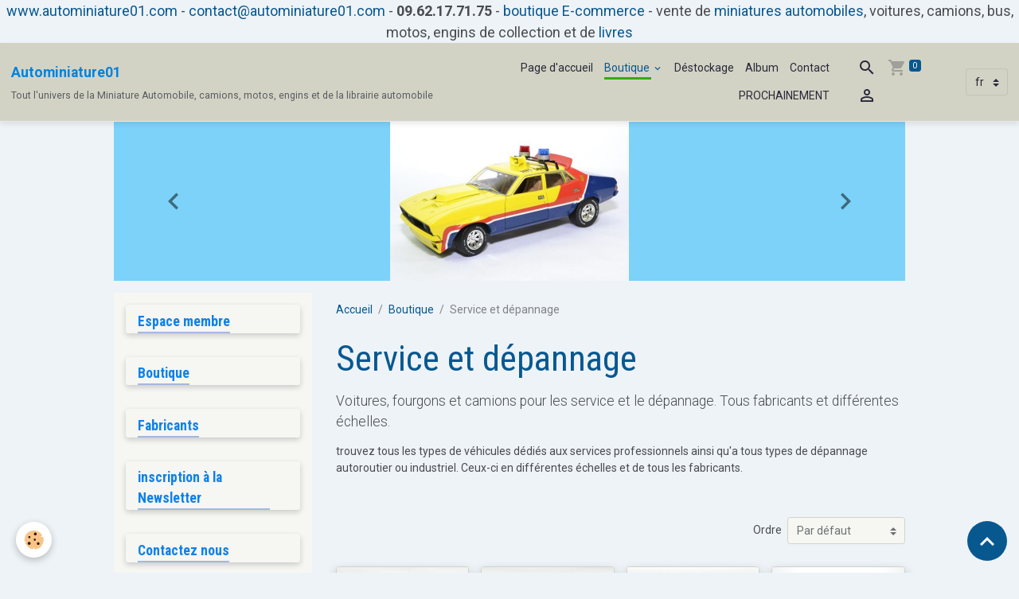

--- FILE ---
content_type: text/html; charset=UTF-8
request_url: https://www.autominiature01.com/boutique/service-et-depannage/
body_size: 197402
content:

<!DOCTYPE html>
<html lang="fr">
    <head>
        <title>Service et dépannage</title>
        <meta name="theme-color" content="rgb(211, 211, 197)">
        <meta name="msapplication-navbutton-color" content="rgb(211, 211, 197)">
        <!-- METATAGS -->
        <!-- rebirth / thread -->
<!--[if IE]>
<meta http-equiv="X-UA-Compatible" content="IE=edge">
<![endif]-->
<meta charset="utf-8">
<meta name="viewport" content="width=device-width, initial-scale=1, shrink-to-fit=no">
    <meta property="og:title" content="Service et dépannage">
    <meta property="og:url" content="https://www.autominiature01.com/boutique/service-et-depannage">
    <meta property="og:type" content="website">
    <link rel="alternate" hreflang="en" href="https://www.autominiature01.com/en/store/service-and-breakdown-trucks-and-van/">
    <link rel="alternate" hreflang="fr" href="https://www.autominiature01.com/boutique/service-et-depannage/">
    <link href="//www.autominiature01.com/fr/themes/designlines/60c372c811f55a41867eb6ab.css?v=3a43dc6d11546aeec640e84e2330472a" rel="stylesheet">
    <link rel="canonical" href="https://www.autominiature01.com/boutique/service-et-depannage/">
    <meta name="google-site-verification" content="IE=edge">
<meta name="generator" content="e-monsite (e-monsite.com)">

    <link rel="icon" href="https://www.autominiature01.com/medias/site/favicon/favicon-32x32.png">
    <link rel="apple-touch-icon" sizes="114x114" href="https://www.autominiature01.com/medias/site/mobilefavicon/favicon-32x32-1.png?fx=c_114_114">
    <link rel="apple-touch-icon" sizes="72x72" href="https://www.autominiature01.com/medias/site/mobilefavicon/favicon-32x32-1.png?fx=c_72_72">
    <link rel="apple-touch-icon" href="https://www.autominiature01.com/medias/site/mobilefavicon/favicon-32x32-1.png?fx=c_57_57">
    <link rel="apple-touch-icon-precomposed" href="https://www.autominiature01.com/medias/site/mobilefavicon/favicon-32x32-1.png?fx=c_57_57">


        
    <link rel="preconnect" href="https://fonts.googleapis.com">
    <link rel="preconnect" href="https://fonts.gstatic.com" crossorigin="anonymous">
    <link href="https://fonts.googleapis.com/css?family=Roboto:300,300italic,400,400italic,700,700italic%7CRoboto+Condensed:300,300italic,400,400italic,700,700italic&display=swap" rel="stylesheet">

<link href="//www.autominiature01.com/themes/combined.css?v=6_1642769533_553" rel="stylesheet">


<link rel="preload" href="//www.autominiature01.com/medias/static/themes/bootstrap_v4/js/jquery-3.6.3.min.js?v=26012023" as="script">
<script src="//www.autominiature01.com/medias/static/themes/bootstrap_v4/js/jquery-3.6.3.min.js?v=26012023"></script>
<link rel="preload" href="//www.autominiature01.com/medias/static/themes/bootstrap_v4/js/popper.min.js?v=31012023" as="script">
<script src="//www.autominiature01.com/medias/static/themes/bootstrap_v4/js/popper.min.js?v=31012023"></script>
<link rel="preload" href="//www.autominiature01.com/medias/static/themes/bootstrap_v4/js/bootstrap.min.js?v=31012023" as="script">
<script src="//www.autominiature01.com/medias/static/themes/bootstrap_v4/js/bootstrap.min.js?v=31012023"></script>
<script src="//www.autominiature01.com/themes/combined.js?v=6_1642769533_553&lang=fr"></script>
<script type="application/ld+json">
    {
        "@context" : "https://schema.org/",
        "@type" : "WebSite",
        "name" : "Autominiature01",
        "url" : "https://www.autominiature01.com/"
    }
</script>




        <!-- //METATAGS -->
            <script src="//www.autominiature01.com/medias/static/js/rgpd-cookies/jquery.rgpd-cookies.js?v=763"></script>
    <script>
                                    $(document).ready(function() {
            $.RGPDCookies({
                theme: 'bootstrap_v4',
                site: 'www.autominiature01.com',
                privacy_policy_link: '/about/privacypolicy/',
                cookies: [{"id":null,"favicon_url":"https:\/\/ssl.gstatic.com\/analytics\/20210414-01\/app\/static\/analytics_standard_icon.png","enabled":true,"model":"google_analytics","title":"Google Analytics","short_description":"Permet d'analyser les statistiques de consultation de notre site","long_description":"Indispensable pour piloter notre site internet, il permet de mesurer des indicateurs comme l\u2019affluence, les produits les plus consult\u00e9s, ou encore la r\u00e9partition g\u00e9ographique des visiteurs.","privacy_policy_url":"https:\/\/support.google.com\/analytics\/answer\/6004245?hl=fr","slug":"google-analytics"},{"id":null,"favicon_url":"","enabled":true,"model":"addthis","title":"AddThis","short_description":"Partage social","long_description":"Nous utilisons cet outil afin de vous proposer des liens de partage vers des plateformes tiers comme Twitter, Facebook, etc.","privacy_policy_url":"https:\/\/www.oracle.com\/legal\/privacy\/addthis-privacy-policy.html","slug":"addthis"}],
                modal_title: 'Gestion\u0020des\u0020cookies',
                modal_description: 'd\u00E9pose\u0020des\u0020cookies\u0020pour\u0020am\u00E9liorer\u0020votre\u0020exp\u00E9rience\u0020de\u0020navigation,\nmesurer\u0020l\u0027audience\u0020du\u0020site\u0020internet,\u0020afficher\u0020des\u0020publicit\u00E9s\u0020personnalis\u00E9es,\nr\u00E9aliser\u0020des\u0020campagnes\u0020cibl\u00E9es\u0020et\u0020personnaliser\u0020l\u0027interface\u0020du\u0020site.',
                privacy_policy_label: 'Consulter\u0020la\u0020politique\u0020de\u0020confidentialit\u00E9',
                check_all_label: 'Tout\u0020cocher',
                refuse_button: 'Refuser',
                settings_button: 'Param\u00E9trer',
                accept_button: 'Accepter',
                callback: function() {
                    // website google analytics case (with gtag), consent "on the fly"
                    if ('gtag' in window && typeof window.gtag === 'function') {
                        if (window.jsCookie.get('rgpd-cookie-google-analytics') === undefined
                            || window.jsCookie.get('rgpd-cookie-google-analytics') === '0') {
                            gtag('consent', 'update', {
                                'ad_storage': 'denied',
                                'analytics_storage': 'denied'
                            });
                        } else {
                            gtag('consent', 'update', {
                                'ad_storage': 'granted',
                                'analytics_storage': 'granted'
                            });
                        }
                    }
                }
            });
        });
    </script>
        <script async src="https://www.googletagmanager.com/gtag/js?id=G-4VN4372P6E"></script>
<script>
    window.dataLayer = window.dataLayer || [];
    function gtag(){dataLayer.push(arguments);}
    
    gtag('consent', 'default', {
        'ad_storage': 'denied',
        'analytics_storage': 'denied'
    });
    
    gtag('js', new Date());
    gtag('config', 'G-4VN4372P6E');
</script>

        
    <!-- Global site tag (gtag.js) -->
        <script async src="https://www.googletagmanager.com/gtag/js?id=UA-47749619-1"></script>
        <script>
        window.dataLayer = window.dataLayer || [];
        function gtag(){dataLayer.push(arguments);}

gtag('consent', 'default', {
            'ad_storage': 'denied',
            'analytics_storage': 'denied'
        });
        gtag('set', 'allow_ad_personalization_signals', false);
                gtag('js', new Date());
        gtag('config', 'UA-47749619-1');
    </script>
                <script src="//www.autominiature01.com/medias/static/themes/ems_framework/js/masonry.pkgd.min.js"></script>
        <script src="//www.autominiature01.com/medias/static/themes/ems_framework/js/imagesloaded.pkgd.min.js"></script>
                            </head>
    <body id="boutique_run_service-et-depannage" data-template="default">
        

                <!-- CUSTOMIZE AREA -->
        <div id="top-site">
            <p style="text-align: center;"><span style="font-size:18px;"><a href="http://www.autominiature01.com/">www.autominiature01.com</a> - <a href="http://www.autominiature01.com/contact/">contact@autominiature01.com</a> - <strong>09.62.17.71.75 </strong>-&nbsp;<a href="http://www.autominiature01.com/">boutique E-commerce</a> - vente de <a href="https://www.autominiature01.com/">miniatures automobiles</a>, voitures, camions, bus, motos, engins&nbsp;de collection et de&nbsp;<a href="http://www.autominiature01.com/boutique/livres/">livres</a></span></p>

        </div>
                <!-- BRAND TOP -->
        
        <!-- NAVBAR -->
                                                                <nav class="navbar navbar-expand-lg " id="navbar" data-animation="sliding">
                                                                    <a aria-label="brand" class="navbar-brand d-inline-flex align-items-center" href="https://www.autominiature01.com/">
                                                    <img src="https://www.autominiature01.com/medias/site/logos/logo-autominiature01.com.png" alt="Autominiature01" class="img-fluid brand-logo mr-2 d-none">
                                                                        <span class="brand-titles d-lg-flex flex-column align-items-start">
                            <span class="brand-title d-inline-block">Autominiature01</span>
                                                        <span class="brand-subtitle d-none d-lg-inline-block">Tout l'univers de la Miniature Automobile, camions, motos, engins et de la librairie automobile</span>
                                                    </span>
                                            </a>
                                                    <button id="buttonBurgerMenu" title="BurgerMenu" class="navbar-toggler collapsed" type="button" data-toggle="collapse" data-target="#menu">
                    <span></span>
                    <span></span>
                    <span></span>
                    <span></span>
                </button>
                <div class="collapse navbar-collapse flex-lg-grow-0 ml-lg-auto" id="menu">
                                                                                                                <ul class="navbar-nav navbar-menu nav-all nav-all-right">
                                                                                                                                                                                            <li class="nav-item" data-index="1">
                            <a class="nav-link" href="https://www.autominiature01.com/">
                                                                Page d'accueil
                            </a>
                                                                                </li>
                                                                                                                                                                                                                                                                            <li class="nav-item active dropdown" data-index="2">
                            <a class="nav-link dropdown-toggle" href="https://www.autominiature01.com/boutique/">
                                                                Boutique
                            </a>
                                                                                        <div class="collapse dropdown-menu">
                                    <ul class="list-unstyled">
                                                                                                                                                                                                                                                                    <li>
                                                <a class="dropdown-item" href="https://www.autominiature01.com/boutique/promotions/">
                                                    PROMOTIONS
                                                </a>
                                                                                                                                            </li>
                                                                                                                                                                                                                                                                    <li>
                                                <a class="dropdown-item" href="https://www.autominiature01.com/boutique/destockage/">
                                                    Déstockage
                                                </a>
                                                                                                                                            </li>
                                                                                                                                                                                                                                                                    <li>
                                                <a class="dropdown-item" href="https://www.autominiature01.com/boutique/routieres/">
                                                    Routières
                                                </a>
                                                                                                                                            </li>
                                                                                                                                                                                                                                                                    <li>
                                                <a class="dropdown-item" href="https://www.autominiature01.com/boutique/anciennes/">
                                                    Anciennes et vintages
                                                </a>
                                                                                                                                            </li>
                                                                                                                                                                                                                                                                    <li>
                                                <a class="dropdown-item" href="https://www.autominiature01.com/boutique/americaines-anciennes/">
                                                    Américaines anciennes
                                                </a>
                                                                                                                                            </li>
                                                                                                                                                                                                                                                                    <li>
                                                <a class="dropdown-item" href="https://www.autominiature01.com/boutique/sportives/">
                                                    Sportives
                                                </a>
                                                                                                                                            </li>
                                                                                                                                                                                                                                                                    <li>
                                                <a class="dropdown-item" href="https://www.autominiature01.com/boutique/pompiers/">
                                                    Pompiers et secours
                                                </a>
                                                                                                                                            </li>
                                                                                                                                                                                                                                                                    <li>
                                                <a class="dropdown-item" href="https://www.autominiature01.com/boutique/ambulance/">
                                                    Ambulance
                                                </a>
                                                                                                                                            </li>
                                                                                                                                                                                                                                                                    <li>
                                                <a class="dropdown-item" href="https://www.autominiature01.com/boutique/gendarmerie/">
                                                    Gendarmerie
                                                </a>
                                                                                                                                            </li>
                                                                                                                                                                                                                                                                    <li>
                                                <a class="dropdown-item" href="https://www.autominiature01.com/boutique/police/">
                                                    Police
                                                </a>
                                                                                                                                            </li>
                                                                                                                                                                                                                                                                    <li>
                                                <a class="dropdown-item" href="https://www.autominiature01.com/boutique/4x4-et-suv/">
                                                    4x4 et SUV
                                                </a>
                                                                                                                                            </li>
                                                                                                                                                                                                                                                                    <li>
                                                <a class="dropdown-item" href="https://www.autominiature01.com/boutique/competition/">
                                                    Compétition après 2000
                                                </a>
                                                                                                                                            </li>
                                                                                                                                                                                                                                                                    <li>
                                                <a class="dropdown-item" href="https://www.autominiature01.com/boutique/anciennes-de-competition-avant-2000/">
                                                    Anciennes de compétition Avant 2000
                                                </a>
                                                                                                                                            </li>
                                                                                                                                                                                                                                                                    <li>
                                                <a class="dropdown-item" href="https://www.autominiature01.com/boutique/24-heures-du-mans/">
                                                    24 heures du Mans
                                                </a>
                                                                                                                                            </li>
                                                                                                                                                                                                                                                                    <li>
                                                <a class="dropdown-item" href="https://www.autominiature01.com/boutique/endurance/">
                                                    Endurance
                                                </a>
                                                                                                                                            </li>
                                                                                                                                                                                                                                                                    <li>
                                                <a class="dropdown-item" href="https://www.autominiature01.com/boutique/formule-1/">
                                                    Formule 1
                                                </a>
                                                                                                                                            </li>
                                                                                                                                                                                                                                                                    <li>
                                                <a class="dropdown-item" href="https://www.autominiature01.com/boutique/formule-e/">
                                                    Formule E
                                                </a>
                                                                                                                                            </li>
                                                                                                                                                                                                                                                                    <li>
                                                <a class="dropdown-item" href="https://www.autominiature01.com/boutique/rallye/">
                                                    Rallye
                                                </a>
                                                                                                                                            </li>
                                                                                                                                                                                                                                                                    <li>
                                                <a class="dropdown-item" href="https://www.autominiature01.com/boutique/vehicules-publicitaires/">
                                                    Véhicules publicitaires et livraison
                                                </a>
                                                                                                                                            </li>
                                                                                                                                                                                                                                                                    <li>
                                                <a class="dropdown-item" href="https://www.autominiature01.com/boutique/service-et-depannage/">
                                                    Service et dépannage
                                                </a>
                                                                                                                                            </li>
                                                                                                                                                                                                                                                                    <li>
                                                <a class="dropdown-item" href="https://www.autominiature01.com/boutique/coca-cola-collection/">
                                                    Coca Cola collection
                                                </a>
                                                                                                                                            </li>
                                                                                                                                                                                                                                                                    <li>
                                                <a class="dropdown-item" href="https://www.autominiature01.com/boutique/camions/">
                                                    Camions
                                                </a>
                                                                                                                                            </li>
                                                                                                                                                                                                                                                                    <li>
                                                <a class="dropdown-item" href="https://www.autominiature01.com/boutique/cinema/">
                                                    Cinéma et séries
                                                </a>
                                                                                                                                            </li>
                                                                                                                                                                                                                                                                    <li>
                                                <a class="dropdown-item" href="https://www.autominiature01.com/boutique/limousines/">
                                                    Limousines
                                                </a>
                                                                                                                                            </li>
                                                                                                                                                                                                                                                                    <li>
                                                <a class="dropdown-item" href="https://www.autominiature01.com/boutique/militaire/">
                                                    Militaire
                                                </a>
                                                                                                                                            </li>
                                                                                                                                                                                                                                                                    <li>
                                                <a class="dropdown-item" href="https://www.autominiature01.com/boutique/cirque-et-spectacles/">
                                                    Cirque et spectacles
                                                </a>
                                                                                                                                            </li>
                                                                                                                                                                                                                                                                    <li>
                                                <a class="dropdown-item" href="https://www.autominiature01.com/boutique/transport/">
                                                    Transport
                                                </a>
                                                                                                                                            </li>
                                                                                                                                                                                                                                                                    <li>
                                                <a class="dropdown-item" href="https://www.autominiature01.com/boutique/bus/">
                                                    Bus et Autocars
                                                </a>
                                                                                                                                            </li>
                                                                                                                                                                                                                                                                    <li>
                                                <a class="dropdown-item" href="https://www.autominiature01.com/boutique/taxi/">
                                                    Taxi
                                                </a>
                                                                                                                                            </li>
                                                                                                                                                                                                                                                                    <li>
                                                <a class="dropdown-item" href="https://www.autominiature01.com/boutique/avions/">
                                                    Avions et hélicoptères
                                                </a>
                                                                                                                                            </li>
                                                                                                                                                                                                                                                                    <li>
                                                <a class="dropdown-item" href="https://www.autominiature01.com/boutique/figurines/">
                                                    Figurines
                                                </a>
                                                                                                                                            </li>
                                                                                                                                                                                                                                                                    <li>
                                                <a class="dropdown-item" href="https://www.autominiature01.com/boutique/motos/">
                                                    Motos
                                                </a>
                                                                                                                                            </li>
                                                                                                                                                                                                                                                                    <li>
                                                <a class="dropdown-item" href="https://www.autominiature01.com/boutique/casques/">
                                                    Casques
                                                </a>
                                                                                                                                            </li>
                                                                                                                                                                                                                                                                    <li>
                                                <a class="dropdown-item" href="https://www.autominiature01.com/boutique/livres/">
                                                    Librairie
                                                </a>
                                                                                                                                            </li>
                                                                                                                                                                                                                                                                    <li>
                                                <a class="dropdown-item" href="https://www.autominiature01.com/boutique/accessoires/">
                                                    Accessoires
                                                </a>
                                                                                                                                            </li>
                                                                                                                                                                                                                                                                    <li>
                                                <a class="dropdown-item" href="https://www.autominiature01.com/boutique/produits-derives/">
                                                    Produits dérivés
                                                </a>
                                                                                                                                            </li>
                                                                                                                                                                                                                                                                    <li>
                                                <a class="dropdown-item" href="https://www.autominiature01.com/boutique/tour-de-france-cycliste/">
                                                    Tour de france cycliste
                                                </a>
                                                                                                                                            </li>
                                                                                <li class="dropdown-menu-root">
                                            <a class="dropdown-item" href="https://www.autominiature01.com/boutique/">Boutique</a>
                                        </li>
                                    </ul>
                                </div>
                                                    </li>
                                                                                                                                                                                            <li class="nav-item" data-index="3">
                            <a class="nav-link" href="https://www.autominiature01.com/boutique/destockage/">
                                                                Déstockage
                            </a>
                                                                                </li>
                                                                                                                                                                                            <li class="nav-item" data-index="4">
                            <a class="nav-link" href="https://www.autominiature01.com/album-photos/">
                                                                Album
                            </a>
                                                                                </li>
                                                                                                                                                                                            <li class="nav-item" data-index="5">
                            <a class="nav-link" href="https://www.autominiature01.com/contact/" onclick="window.open(this.href);return false;">
                                                                Contact
                            </a>
                                                                                </li>
                                                                                                                                                                                            <li class="nav-item" data-index="6">
                            <a class="nav-link" href="https://www.autominiature01.com/pages/prochainement.html">
                                                                PROCHAINEMENT
                            </a>
                                                                                </li>
                                    </ul>
            
                                    
                    
                                        <ul class="navbar-nav navbar-widgets ml-lg-4">
                                                <li class="nav-item d-none d-lg-block">
                            <a href="javascript:void(0)" class="nav-link search-toggler"><i class="material-icons md-search"></i></a>
                        </li>
                                                                        <li class="nav-item">
                            <a href="https://www.autominiature01.com/boutique/do/cart/" class="nav-link">
                                <i class="material-icons md-shopping_cart"></i>
                                <span class="d-lg-none">Panier</span>
                                <span class="badge badge-primary" data-role="cart-count"></span>
                            </a>
                        </li>
                        <li class="nav-item">
                            <a href="https://www.autominiature01.com/boutique/do/account/" class="nav-link">
                                <i class="material-icons md-perm_identity"></i>
                                <span class="d-lg-none">Votre compte</span>
                            </a>
                        </li>
                                            </ul>
                                        
                                        <select class="custom-select navbar-langs ml-lg-4" onchange="window.location.href=this.value">
                                                <option selected value="//www.autominiature01.com/">
                        fr
                        </option>
                                                <option value="//www.autominiature01.com/en">
                        en
                        </option>
                                            </select>
                    
                                        <form method="get" action="https://www.autominiature01.com/search/site/" id="navbar-search" class="fade">
                        <input class="form-control form-control-lg" type="text" name="q" value="" placeholder="Votre recherche" pattern=".{3,}" required>
                        <button type="submit" class="btn btn-link btn-lg"><i class="material-icons md-search"></i></button>
                        <button type="button" class="btn btn-link btn-lg search-toggler d-none d-lg-inline-block"><i class="material-icons md-clear"></i></button>
                    </form>
                                    </div>
                    </nav>

        <!-- HEADER -->
                                                                            <header id="header" class="container">
                                                                                
    <div id="slider-69667728dd8d5363ce75ade0" class="carousel slide" data-height="manual" data-ride="carousel" data-interval="3000">
                <div class="carousel-inner">
                            <div class="carousel-item active" style="background-image: url(https://www.autominiature01.com/medias/images/ford-falcon-interceptor-mad-max-1979-greenlight-1-18-green13574-1-.jpg?v=1)">
                                                                                                        </div>
                            <div class="carousel-item" style="background-image: url(https://www.autominiature01.com/medias/images/ford-ranger-pompier-cellule-ccf-sdis-24-1-43-alarme-0036-1-.jpg?v=1)">
                                                                                                        </div>
                            <div class="carousel-item" style="background-image: url(https://www.autominiature01.com/medias/images/mack-b61-semi-union-pacific-1955-ixo-1-43-ixottr005-2-.jpg?v=1)">
                                                                                                        </div>
                            <div class="carousel-item" style="background-image: url(https://www.autominiature01.com/medias/images/renault-e-dams-formula-e-1-43-1-er-hong-kong-s3-2016-spark-s5921-1-.jpg?v=1)">
                                                                                                        </div>
                            <div class="carousel-item" style="background-image: url(https://www.autominiature01.com/medias/images/magirus-uranus-kw-16-pompiers-allemands-francfort-1959-ixo-ixotrf017s-1-.jpg?v=1)">
                                                                                                        </div>
                            <div class="carousel-item" style="background-image: url(https://www.autominiature01.com/medias/images/mercedes-benz-amg63-dtm-2016-paffett-1-18-auto-cult-autominiature01-66961263-1-.jpg?v=1)">
                                                                                                        </div>
                            <div class="carousel-item" style="background-image: url(https://www.autominiature01.com/medias/images/peugeot-205-gti-1.9-phase-1-solido-1-18-autominiature-s1801702-4-.jpg?v=1)">
                                                                                                        </div>
                            <div class="carousel-item" style="background-image: url(https://www.autominiature01.com/medias/images/porsche-917-10-1er-nurburg-1973-kausen-2-1-18-minichamps-autominiature01-736502-1-.jpg?v=1)">
                                                                                                        </div>
                            <div class="carousel-item" style="background-image: url(https://www.autominiature01.com/medias/images/ford-mustang-1968-gt-bullit-vert-greenlight-1-18-green12822-3-.jpg?v=1)">
                                                                                                        </div>
                            <div class="carousel-item" style="background-image: url(https://www.autominiature01.com/medias/images/peugeot-405-t16-1er-paris-dakar-203-1990-top-marques-1-18-autominiature01-tmpd-03a-1-.jpg?v=1)">
                                                                                                        </div>
                    </div>
                    <a class="carousel-control-prev" href="#slider-69667728dd8d5363ce75ade0" data-slide="prev">
                <i class="material-icons md-chevron_left"></i>
            </a>
            <a class="carousel-control-next" href="#slider-69667728dd8d5363ce75ade0" data-slide="next">
                <i class="material-icons md-chevron_right"></i>
            </a>
            </div>

    
    <style>
        #slider-69667728dd8d5363ce75ade0{
            --carousel-bg: rgb(124, 210, 249);
            --carousel-caption-bg: rgb(255, 255, 255);
                    --carousel-caption-color: rgb(255, 255, 255);
                    --carousel-height: 200px;
                    --carousel-control-color: rgb(0, 0, 0);
                }
            </style>


                                    </header>
                <!-- //HEADER -->

        <!-- WRAPPER -->
                                                                                <div id="wrapper" class="container margin-top">

                        <div class="row align-items-lg-start">
                            <main id="main" class="col-lg-9 order-lg-2">

                                                                            <ol class="breadcrumb">
                                    <li class="breadcrumb-item"><a href="https://www.autominiature01.com">Accueil</a></li>
                                                <li class="breadcrumb-item"><a href="https://www.autominiature01.com/boutique/">Boutique</a></li>
                                                <li class="breadcrumb-item active">Service et dépannage</li>
                        </ol>

    <script type="application/ld+json">
        {
            "@context": "https://schema.org",
            "@type": "BreadcrumbList",
            "itemListElement": [
                                {
                    "@type": "ListItem",
                    "position": 1,
                    "name": "Accueil",
                    "item": "https://www.autominiature01.com"
                  },                                {
                    "@type": "ListItem",
                    "position": 2,
                    "name": "Boutique",
                    "item": "https://www.autominiature01.com/boutique/"
                  },                                {
                    "@type": "ListItem",
                    "position": 3,
                    "name": "Service et dépannage",
                    "item": "https://www.autominiature01.com/boutique/service-et-depannage/"
                  }                          ]
        }
    </script>
                                            
                                        
                                        
                                                                                                            <div class="view view-eco" id="view-category" data-category="service-et-depannage" data-sfroute="true">
        
    
<div id="site-module-5249c6c5d7ba5a35b43b4b78" class="site-module" data-itemid="5249c6c5d7ba5a35b43b4b78" data-siteid="5249c50f61955a35b43bbfd7" data-category="5bf12a72ca565a35eb6847dc"></div>

                    <div class="container">
                <div class="row">
                    <div class="col">
                        
                                                    <h1 class="view-title">Service et dépannage</h1>
                        
                                                    <div class="lead"><p>Voitures, fourgons et camions pour les service et le d&eacute;pannage. Tous fabricants et diff&eacute;rentes &eacute;chelles.</p>
</div>
                                            </div>
                </div>
            </div>
        
                    
<div id="rows-6076c60c932ccab01f82decf" class="rows" data-total-pages="1" data-current-page="1">
                            
                        
                                                                                        
                                                                
                
                        
                
                
                                    
                
                                
        
                                                        <div id="row-6076c60c932ccab01f82decf-1" class="row-container pos-1  page_1 container">
                    <div class="row-content">
                                                                                <div class="row" data-role="line">
                                    
                                                                                
                                                                                                                                                                                                            
                                                                                                                                                                
                                                                                
                                                                                
                                                                                                                        
                                                                                
                                                                                                                                                                            
                                                                                                                                                                                                                        
                                                                                        <div data-role="cell" data-size="lg" id="cell-6076c60c933652cefcabe7ad" class="col">
                                               <div class="col-content col-no-widget">                                                        <p>trouvez tous&nbsp;les types de v&eacute;hicules d&eacute;di&eacute;s aux services professionnels ainsi qu&#39;a tous&nbsp;types de d&eacute;pannage autoroutier ou industriel. Ceux-ci en diff&eacute;rentes &eacute;chelles et de tous les fabricants.</p>

                                                                                                    </div>
                                            </div>
                                                                                                                                                        </div>
                                            </div>
                                    </div>
                                                    
                        
                                                                                        
                                                                
                
                        
                
                
                                    
                
                                
        
                                                        <div id="row-6076c60c932ccab01f82decf-2" class="row-container pos-2  page_1 container">
                    <div class="row-content">
                                                                                <div class="row" data-role="line">
                                    
                                                                                
                                                                                                                                                                                                            
                                                                                                                                                                                                                                                    
                                                                                
                                                                                
                                                                                                                        
                                                                                
                                                                                                                                                                            
                                                                                                                                                                                                                        
                                                                                        <div data-role="cell" data-size="lg" id="cell-60d4305154fa0be6de1e0415" class="col widget-category-items">
                                               <div class="col-content">                                                        

	<div data-role="paginated-widget"
     data-category-model="product"
     data-items-per-page="200"
     data-items-total="31"
     data-ajax-url="https://www.autominiature01.com/boutique/do/getcategoryitems/5bf12a72ca565a35eb6847dc/"
     data-max-choices=5
          data-pagination-enabled="1"
          
     data-default-order-by="0"
          
     data-default-order-way="0"
          class="mt-4">
        
			<div data-role="paginated-widget-ordering" class="toolbar">
				<label for="paginated-widget-ordering-697101afdbaa038d2403766d" class="col-form-label ml-auto">Ordre</label>
				<select id="paginated-widget-ordering-697101afdbaa038d2403766d" class="custom-select ml-2">
					<option value="">Par défaut</option>
					<option value="p_0">Prix croissant</option>
					<option value="p_1">Prix décroissant</option>
					<option value="n">Nouveautés</option>
					<option value="b">Meilleures ventes</option>
				</select>
			</div>
		            <div data-role="paginated-widget-list">
    
                                
    <!-- MODE : cards / WIDGET : 1 -->
    <ul class="card-deck eco-items" data-addon="eco">
                    <li class="eco-item card" data-stock="1" data-category="militaire" data-product-id="5c377a5830c85a35e8a368ef">
                <div class="card-object">
                                                                <a href="https://www.autominiature01.com/boutique/militaire/austin-tilly-raf-blue-oxford-1-76-oxf76til010.html">
                                                            <img loading="lazy" src="https://www.autominiature01.com/medias/images/austin-tilly-raf-1-76-oxford-autominiature01-3-.jpg?fx=r_300_300" width="300" height="300" alt="Austin tilly RAF blue" class="img-fluid card-img-top image-main">
                            
                                                    </a>
                                    </div>
                <div class="card-body text-center">
                    <p class="media-heading">
                        <a href="https://www.autominiature01.com/boutique/militaire/austin-tilly-raf-blue-oxford-1-76-oxf76til010.html">Austin tilly RAF blue </a>
                                                                    </p>

                    
                    
                                            <div class="media-description">
                            oxford 1/76 oxf76til010Austin tilly RAF

blue

oxford

1/76

oxf76til010

                        </div>
                    
                                            <p class="media-subheading">
                                                                                                <span class="final-price">9,90€&nbsp;<span class="tax-label">TTC</span></span>
                                                                                                                </p>
                    
                                                                        <a href="https://www.autominiature01.com/boutique/militaire/austin-tilly-raf-blue-oxford-1-76-oxf76til010.html" class="btn btn-secondary btn-block">Détails</a>
                            <input type="hidden" id="qty_5c377a5830c85a35e8a368ef" data-role="qty" value="1">
                                                            </div>
            </li>
                    <li class="eco-item card" data-stock="0" data-category="pompiers" data-product-id="5bf26c0ea1f25a35eb685f73">
                <div class="card-object">
                                                                <a href="https://www.autominiature01.com/boutique/pompiers/bedford-qld-wiltshire-fire-brigade-oxford-1-76-oxf76qld006.html">
                                                            <img loading="lazy" src="https://www.autominiature01.com/medias/images/bedfordqld-wiltshire-fire-brigade-1-76-oxford-autominiature01-1-.jpg?fx=r_300_300" width="300" height="300" alt="Bedford QLD Wiltshire Fire brigade" class="img-fluid card-img-top image-main">
                            
                                                    </a>
                                    </div>
                <div class="card-body text-center">
                    <p class="media-heading">
                        <a href="https://www.autominiature01.com/boutique/pompiers/bedford-qld-wiltshire-fire-brigade-oxford-1-76-oxf76qld006.html">Bedford QLD Wiltshire Fire brigade </a>
                                                                    </p>

                    
                    
                                            <div class="media-description">
                            oxford 1/76 oxf76qld006Bedford QLD

Wiltshire Fire brigade

oxford

1/76

oxf76qld006

                        </div>
                    
                                            <p class="media-subheading">
                                                                                                <span class="final-price">17,50€&nbsp;<span class="tax-label">TTC</span></span>
                                                                                                                        <strong class="unavailable text-danger">Indisponible</strong>
                                                    </p>
                    
                                                                        <a href="https://www.autominiature01.com/boutique/pompiers/bedford-qld-wiltshire-fire-brigade-oxford-1-76-oxf76qld006.html" class="btn btn-secondary btn-block">Détails</a>
                            <input type="hidden" id="qty_5bf26c0ea1f25a35eb685f73" data-role="qty" value="1">
                                                            </div>
            </li>
                    <li class="eco-item card" data-stock="-1" data-category="camions" data-product-id="5c6ae62e340c5a35e62d97be">
                <div class="card-object">
                                                                <a href="https://www.autominiature01.com/boutique/camions/berliet-gbc-8-6x6-benne-rouge-1958-norev-1-43-nor690012.html">
                                                            <img loading="lazy" src="https://www.autominiature01.com/medias/images/berliet-gbc-8-6x6-1958-benne-rouge-norev-1-43-autominiature01-2-.jpg?fx=r_300_300" width="300" height="300" alt="Berliet gbc 8 6x6 benne rouge 1958" class="img-fluid card-img-top image-main">
                            
                                                    </a>
                                    </div>
                <div class="card-body text-center">
                    <p class="media-heading">
                        <a href="https://www.autominiature01.com/boutique/camions/berliet-gbc-8-6x6-benne-rouge-1958-norev-1-43-nor690012.html">Berliet gbc 8 6x6 benne rouge 1958 </a>
                                                                    </p>

                    
                    
                                            <div class="media-description">
                            Norev 1/43 nor690012Berliet gbc 8 6x6

benne rouge 1958

Norev

1/43

nor690012

                        </div>
                    
                                            <p class="media-subheading">
                                                                                                <span class="final-price">87,50€&nbsp;<span class="tax-label">TTC</span></span>
                                                                                                                        <strong class="unavailable text-danger">Indisponible</strong>
                                                    </p>
                    
                                                                        <a href="https://www.autominiature01.com/boutique/camions/berliet-gbc-8-6x6-benne-rouge-1958-norev-1-43-nor690012.html" class="btn btn-secondary btn-block">Détails</a>
                            <input type="hidden" id="qty_5c6ae62e340c5a35e62d97be" data-role="qty" value="1">
                                                            </div>
            </li>
                    <li class="eco-item card" data-stock="2" data-category="pompiers" data-product-id="605dc68945cf5a41867ea3d1">
                <div class="card-object">
                                                                <a href="https://www.autominiature01.com/boutique/pompiers/camion-grue-telescopique-sapeurs-pompiers-du-sdis-78-yvelines-bburago-1-50-bur32010rd.html">
                                                            <img loading="lazy" src="https://www.autominiature01.com/medias/images/camio-grue-sapeurs-pompiers-yvelines-78-bburago-bur32010-autominiature01-1-.png?fx=r_300_300" width="300" height="300" alt="Camion Grue téléscopique Sapeurs Pompiers du SDIS 78" class="img-fluid card-img-top image-main">
                            
                                                    </a>
                                    </div>
                <div class="card-body text-center">
                    <p class="media-heading">
                        <a href="https://www.autominiature01.com/boutique/pompiers/camion-grue-telescopique-sapeurs-pompiers-du-sdis-78-yvelines-bburago-1-50-bur32010rd.html">Camion Grue téléscopique Sapeurs Pompiers du SDIS 78 </a>
                                                                    </p>

                    
                    
                                            <div class="media-description">
                            Yvelines Bburago 1/50 bur32010rdCamion Grue t&eacute;l&eacute;scopique

Sapeurs Pompiers du SDIS 78...
                        </div>
                    
                                            <p class="media-subheading">
                                                                                                <span class="final-price">19,00€&nbsp;<span class="tax-label">TTC</span></span>
                                                                                                                </p>
                    
                                                                        <a href="https://www.autominiature01.com/boutique/pompiers/camion-grue-telescopique-sapeurs-pompiers-du-sdis-78-yvelines-bburago-1-50-bur32010rd.html" class="btn btn-secondary btn-block">Détails</a>
                            <input type="hidden" id="qty_605dc68945cf5a41867ea3d1" data-role="qty" value="1">
                                                            </div>
            </li>
                    <li class="eco-item card" data-stock="0" data-category="vehicules-publicitaires" data-product-id="5bcf35af6a285a35e7de4843">
                <div class="card-object">
                                                                <a href="https://www.autominiature01.com/boutique/vehicules-publicitaires/chevrolet-panel-truck-1939-goodyear-tires-greenlight-collectibles-1-24-green18243.html">
                                                            <img loading="lazy" src="https://www.autominiature01.com/medias/images/chevrolet-panel-truck-1939-good-year-greenlight-1-24-autominiature01-1-.jpg?fx=r_300_300" width="300" height="300" alt="Chevrolet Panel Truck 1939" class="img-fluid card-img-top image-main">
                            
                                                    </a>
                                    </div>
                <div class="card-body text-center">
                    <p class="media-heading">
                        <a href="https://www.autominiature01.com/boutique/vehicules-publicitaires/chevrolet-panel-truck-1939-goodyear-tires-greenlight-collectibles-1-24-green18243.html">Chevrolet Panel Truck 1939 </a>
                                                                    </p>

                    
                    
                                            <div class="media-description">
                            Greenlight Collectibles 1/24 green18243Chevrolet Panel Truck

1939 &quot;GOODYEAR TIRES&quot;

Greenlight...
                        </div>
                    
                                            <p class="media-subheading">
                                                                                                <span class="final-price">32,50€&nbsp;<span class="tax-label">TTC</span></span>
                                                                                                                        <strong class="unavailable text-danger">Indisponible</strong>
                                                    </p>
                    
                                                                        <a href="https://www.autominiature01.com/boutique/vehicules-publicitaires/chevrolet-panel-truck-1939-goodyear-tires-greenlight-collectibles-1-24-green18243.html" class="btn btn-secondary btn-block">Détails</a>
                            <input type="hidden" id="qty_5bcf35af6a285a35e7de4843" data-role="qty" value="1">
                                                            </div>
            </li>
                    <li class="eco-item card" data-stock="0" data-category="police" data-product-id="525fd66be6ca5a35a50af5cd">
                <div class="card-object">
                                                                <a href="https://www.autominiature01.com/boutique/police/chevrolet-chevy-stepside-towing-automobile-police-dept.html">
                                                            <img loading="lazy" src="https://www.autominiature01.com/medias/images/jada-toys-1-24-chevrolet-chevy-stepside-towing-automobile-police-dept-autominiature01-10-2.jpg?fx=r_300_300" width="300" height="300" alt="Chevrolet Stepside towing Police dept Jada Toys 1/24" class="img-fluid card-img-top image-main">
                            
                                                    </a>
                                    </div>
                <div class="card-body text-center">
                    <p class="media-heading">
                        <a href="https://www.autominiature01.com/boutique/police/chevrolet-chevy-stepside-towing-automobile-police-dept.html">Chevrolet Stepside towing Police dept Jada Toys 1/24 </a>
                                                                    </p>

                    
                    
                                            <div class="media-description">
                            Chevrolet  Chevy Stepside towing automobile Police dept 1955 JADA Toys 1-24Chevrolet&nbsp;Chevy

Stepside...
                        </div>
                    
                                            <p class="media-subheading">
                                                                                                <span class="final-price">24,00€&nbsp;<span class="tax-label">TTC</span></span>
                                                                                                                        <strong class="unavailable text-danger">Indisponible</strong>
                                                    </p>
                    
                                                                        <a href="https://www.autominiature01.com/boutique/police/chevrolet-chevy-stepside-towing-automobile-police-dept.html" class="btn btn-secondary btn-block">Détails</a>
                            <input type="hidden" id="qty_525fd66be6ca5a35a50af5cd" data-role="qty" value="1">
                                                            </div>
            </li>
                    <li class="eco-item card" data-stock="0" data-category="pompiers" data-product-id="606c28ab828b5a41867e414a">
                <div class="card-object">
                                                                <a href="https://www.autominiature01.com/boutique/pompiers/citroen-jumpy-sapeurs-pompiers-2016-norev-1-43-nor155822.html">
                                                            <img loading="lazy" src="https://www.autominiature01.com/medias/images/citroen-jumpy-pompiers-2016-norev-1-43-autominiature01-155822-1-.jpg?fx=r_300_300" width="300" height="300" alt="Citroen Jumpy Sapeurs pompiers 2016" class="img-fluid card-img-top image-main">
                            
                                                    </a>
                                    </div>
                <div class="card-body text-center">
                    <p class="media-heading">
                        <a href="https://www.autominiature01.com/boutique/pompiers/citroen-jumpy-sapeurs-pompiers-2016-norev-1-43-nor155822.html">Citroen Jumpy Sapeurs pompiers 2016 </a>
                                                                    </p>

                    
                    
                                            <div class="media-description">
                            norev 1/43 nor155822Citroen Jumpy

Sapeurs pompiers 2016

norev

1/43

nor155822

                        </div>
                    
                                            <p class="media-subheading">
                                                                                                <span class="final-price">24,90€&nbsp;<span class="tax-label">TTC</span></span>
                                                                                                                        <strong class="unavailable text-danger">Indisponible</strong>
                                                    </p>
                    
                                                                        <a href="https://www.autominiature01.com/boutique/pompiers/citroen-jumpy-sapeurs-pompiers-2016-norev-1-43-nor155822.html" class="btn btn-secondary btn-block">Détails</a>
                            <input type="hidden" id="qty_606c28ab828b5a41867e414a" data-role="qty" value="1">
                                                            </div>
            </li>
                    <li class="eco-item card" data-stock="0" data-category="vehicules-publicitaires" data-product-id="574e8772634c5a352e07cb8d">
                <div class="card-object">
                                                                <a href="https://www.autominiature01.com/boutique/vehicules-publicitaires/fiat-628n-citerne-sacla-1966-ixo-1-43.html">
                                                            <img loading="lazy" src="https://www.autominiature01.com/medias/images/autominiature01.com-fiat-628n-sacla-citerne-camion-ixo-1-43-3-.jpg?fx=r_300_300" width="300" height="300" alt="Fiat 628N citerne" class="img-fluid card-img-top image-main">
                            
                                                    </a>
                                    </div>
                <div class="card-body text-center">
                    <p class="media-heading">
                        <a href="https://www.autominiature01.com/boutique/vehicules-publicitaires/fiat-628n-citerne-sacla-1966-ixo-1-43.html">Fiat 628N citerne </a>
                                                                    </p>

                    
                    
                                            <div class="media-description">
                            bleu et jaune Ixo 1/43Fiat 628N

Citerne &quot;Sacla&quot; 1966

bleu et jaune

mont&eacute; m&eacute;tal

Ixo

1/43

ixotru011

                        </div>
                    
                                            <p class="media-subheading">
                                                                                                <span class="final-price">51,00€&nbsp;<span class="tax-label">TTC</span></span>
                                                                                                                        <strong class="unavailable text-danger">Indisponible</strong>
                                                    </p>
                    
                                                                        <a href="https://www.autominiature01.com/boutique/vehicules-publicitaires/fiat-628n-citerne-sacla-1966-ixo-1-43.html" class="btn btn-secondary btn-block">Détails</a>
                            <input type="hidden" id="qty_574e8772634c5a352e07cb8d" data-role="qty" value="1">
                                                            </div>
            </li>
                    <li class="eco-item card" data-stock="1" data-category="anciennes" data-product-id="5b982853eed55009dc91a57f">
                <div class="card-object">
                                            <span class="ribbon ribbon-sale ribbon-warning">Promotion</span>
                                                                <a href="https://www.autominiature01.com/boutique/anciennes/fiat-van-service-1971.html">
                                                            <img loading="lazy" src="https://www.autominiature01.com/medias/images/fiat-238-van-service-1971-ixo-1-43-autominiature01-1-.jpg?fx=r_300_300" width="300" height="300" alt="Fiat van service 1971" class="img-fluid card-img-top image-main">
                            
                                                    </a>
                                    </div>
                <div class="card-body text-center">
                    <p class="media-heading">
                        <a href="https://www.autominiature01.com/boutique/anciennes/fiat-van-service-1971.html">Fiat van service 1971 </a>
                                                                    </p>

                    
                    
                                            <div class="media-description">
                            ixo 1/43 ixoclc300Fiat van service 1971

ixo

1/43

ixoclc300

                        </div>
                    
                                            <p class="media-subheading">
                                                                                                <span class="old-price">26,90€</span>
                                    <span class="final-price">24,90€&nbsp;<span class="tax-label">TTC</span></span>
                                                                                                                </p>
                    
                                                                        <a href="https://www.autominiature01.com/boutique/anciennes/fiat-van-service-1971.html" class="btn btn-secondary btn-block">Détails</a>
                            <input type="hidden" id="qty_5b982853eed55009dc91a57f" data-role="qty" value="1">
                                                            </div>
            </li>
                    <li class="eco-item card" data-stock="1" data-category="service-et-depannage" data-product-id="5819b161ec115a3537121799">
                <div class="card-object">
                                                                <a href="https://www.autominiature01.com/boutique/service-et-depannage/ford-anglia-british-united-airways.html">
                                                            <img loading="lazy" src="https://www.autominiature01.com/medias/images/ford-anglia-bu-airways-1-43-oxford-autominiature01.com-1-.jpg?fx=r_300_300" width="300" height="300" alt="Ford anglia British United Airways" class="img-fluid card-img-top image-main">
                            
                                                    </a>
                                    </div>
                <div class="card-body text-center">
                    <p class="media-heading">
                        <a href="https://www.autominiature01.com/boutique/service-et-depannage/ford-anglia-british-united-airways.html">Ford anglia British United Airways </a>
                                                                    </p>

                    
                    
                                            <div class="media-description">
                            Oxford 1/43 ref: ang034Ford anglia

British United Airways&nbsp;

ann&eacute;es&nbsp;60

Mont&eacute;m&eacute;tal

Oxford

1/43

ref:...
                        </div>
                    
                                            <p class="media-subheading">
                                                                                                <span class="final-price">17,90€&nbsp;<span class="tax-label">TTC</span></span>
                                                                                                                </p>
                    
                                                                        <a href="https://www.autominiature01.com/boutique/service-et-depannage/ford-anglia-british-united-airways.html" class="btn btn-secondary btn-block">Détails</a>
                            <input type="hidden" id="qty_5819b161ec115a3537121799" data-role="qty" value="1">
                                                            </div>
            </li>
                    <li class="eco-item card" data-stock="2" data-category="pompiers" data-product-id="6071a885ab2b5a41867e6f45">
                <div class="card-object">
                                                                <a href="https://www.autominiature01.com/boutique/pompiers/ford-ranger-2-portes-sapeurs-pompiers-vtuhr-alarme-1-43-alarme0032-limite-a-325-pcs.html">
                                                            <img loading="lazy" src="https://www.autominiature01.com/medias/images/ford-ranger-sapeurs-pompiers-vtuhr-alarme-1-43-0032-autominiature01-1-.jpg?fx=r_300_300" width="300" height="300" alt="Ford Ranger 2 portes Sapeurs Pompiers VTUHR" class="img-fluid card-img-top image-main">
                            
                                                    </a>
                                    </div>
                <div class="card-body text-center">
                    <p class="media-heading">
                        <a href="https://www.autominiature01.com/boutique/pompiers/ford-ranger-2-portes-sapeurs-pompiers-vtuhr-alarme-1-43-alarme0032-limite-a-325-pcs.html">Ford Ranger 2 portes Sapeurs Pompiers VTUHR </a>
                                                                    </p>

                    
                    
                                            <div class="media-description">
                            alarme 1/43 alarme0032 Edition limit&eacute; a 325 pcs&nbsp;

Ford Ranger 2 portes

Sapeurs Pompiers...
                        </div>
                    
                                            <p class="media-subheading">
                                                                                                <span class="final-price">77,95€&nbsp;<span class="tax-label">TTC</span></span>
                                                                                                                </p>
                    
                                                                        <a href="https://www.autominiature01.com/boutique/pompiers/ford-ranger-2-portes-sapeurs-pompiers-vtuhr-alarme-1-43-alarme0032-limite-a-325-pcs.html" class="btn btn-secondary btn-block">Détails</a>
                            <input type="hidden" id="qty_6071a885ab2b5a41867e6f45" data-role="qty" value="1">
                                                            </div>
            </li>
                    <li class="eco-item card" data-stock="0" data-category="pompiers" data-product-id="60714d4531595a41867ed996">
                <div class="card-object">
                                                                <a href="https://www.autominiature01.com/boutique/pompiers/ford-ranger-2016-sapeurs-pompiers-avec-decalques.html">
                                                            <img loading="lazy" src="https://www.autominiature01.com/medias/images/ford-ranger-rouge-decalques-2016-alarme-1-43-0001-autominiature01-1-.jpg?fx=r_300_300" width="300" height="300" alt="Ford Ranger 2016 Sapeurs Pompiers avec décalques" class="img-fluid card-img-top image-main">
                            
                                                    </a>
                                    </div>
                <div class="card-body text-center">
                    <p class="media-heading">
                        <a href="https://www.autominiature01.com/boutique/pompiers/ford-ranger-2016-sapeurs-pompiers-avec-decalques.html">Ford Ranger 2016 Sapeurs Pompiers avec décalques </a>
                                                                    </p>

                    
                    
                                            <div class="media-description">
                            Alarme 1/43 alarme0001Ford Ranger 2016

avec d&eacute;calques diff&eacute;rents Sapeurs Pompiers

Alarme

1/43

alarme0001

                        </div>
                    
                                            <p class="media-subheading">
                                                                                                <span class="final-price">59,90€&nbsp;<span class="tax-label">TTC</span></span>
                                                                                                                        <strong class="unavailable text-danger">Indisponible</strong>
                                                    </p>
                    
                                                                        <a href="https://www.autominiature01.com/boutique/pompiers/ford-ranger-2016-sapeurs-pompiers-avec-decalques.html" class="btn btn-secondary btn-block">Détails</a>
                            <input type="hidden" id="qty_60714d4531595a41867ed996" data-role="qty" value="1">
                                                            </div>
            </li>
                    <li class="eco-item card" data-stock="2" data-category="service-et-depannage" data-product-id="5bf128aadd945a35eb68e69e">
                <div class="card-object">
                                                                <a href="https://www.autominiature01.com/boutique/service-et-depannage/ford-transit-mkiii-rac-rescue-service-oxford-1-76-oxf76ft3006.html">
                                                            <img loading="lazy" src="https://www.autominiature01.com/medias/images/ford-transit-mkiii-rescue-1-76-oxford-autominiature01-1-.jpg?fx=r_300_300" width="300" height="300" alt="Ford transit MKIII RAC Rescue Service" class="img-fluid card-img-top image-main">
                            
                                                    </a>
                                    </div>
                <div class="card-body text-center">
                    <p class="media-heading">
                        <a href="https://www.autominiature01.com/boutique/service-et-depannage/ford-transit-mkiii-rac-rescue-service-oxford-1-76-oxf76ft3006.html">Ford transit MKIII RAC Rescue Service </a>
                                                                    </p>

                    
                    
                                            <div class="media-description">
                            oxford 1/76 oxf76ft3006Ford transit MKIII

RAC Rescue Service

oxford

1/76

oxf76ft3006

                        </div>
                    
                                            <p class="media-subheading">
                                                                                                <span class="final-price">8,90€&nbsp;<span class="tax-label">TTC</span></span>
                                                                                                                </p>
                    
                                                                        <a href="https://www.autominiature01.com/boutique/service-et-depannage/ford-transit-mkiii-rac-rescue-service-oxford-1-76-oxf76ft3006.html" class="btn btn-secondary btn-block">Détails</a>
                            <input type="hidden" id="qty_5bf128aadd945a35eb68e69e" data-role="qty" value="1">
                                                            </div>
            </li>
                    <li class="eco-item card" data-stock="3" data-category="pompiers" data-product-id="63359a8c26af995d0b37e677">
                <div class="card-object">
                                                                <a href="https://www.autominiature01.com/boutique/pompiers/iveco-daily-2006-vpl-sdis-36-indre-chateauroux-.html">
                                                            <img loading="lazy" src="https://www.autominiature01.com/medias/images/iveco-daily-plongeurs-pompiers-vpl-sdis-36-alerte-1-43-alerte0090-1-.jpg?fx=r_300_300" width="300" height="300" alt="Iveco Daily 2006 VPL SDIS 36 Indre Chateauroux" class="img-fluid card-img-top image-main">
                            
                                                    </a>
                                    </div>
                <div class="card-body text-center">
                    <p class="media-heading">
                        <a href="https://www.autominiature01.com/boutique/pompiers/iveco-daily-2006-vpl-sdis-36-indre-chateauroux-.html">Iveco Daily 2006 VPL SDIS 36 Indre Chateauroux </a>
                                                                    </p>

                    
                    
                                            <div class="media-description">
                            alerte 1-43 alerte 0090
                        </div>
                    
                                            <p class="media-subheading">
                                                                                                <span class="final-price">102,95€&nbsp;<span class="tax-label">TTC</span></span>
                                                                                                                </p>
                    
                                                                        <a href="https://www.autominiature01.com/boutique/pompiers/iveco-daily-2006-vpl-sdis-36-indre-chateauroux-.html" class="btn btn-secondary btn-block">Détails</a>
                            <input type="hidden" id="qty_63359a8c26af995d0b37e677" data-role="qty" value="1">
                                                            </div>
            </li>
                    <li class="eco-item card" data-stock="2" data-category="service-et-depannage" data-product-id="5bf1f87858d65a35eb68e646">
                <div class="card-object">
                                                                <a href="https://www.autominiature01.com/boutique/service-et-depannage/land-rover-ft6-carmickael-forth-road-bridge-oxford-1-76-oxf76lrc003.html">
                                                            <img loading="lazy" src="https://www.autominiature01.com/medias/images/land-rover-ft6-carmichael-pompier-1-76-oxford-autominiature01-1-.jpg?fx=r_300_300" width="300" height="300" alt="Land Rover FT6 carmichael forth road bridge" class="img-fluid card-img-top image-main">
                            
                                                    </a>
                                    </div>
                <div class="card-body text-center">
                    <p class="media-heading">
                        <a href="https://www.autominiature01.com/boutique/service-et-depannage/land-rover-ft6-carmickael-forth-road-bridge-oxford-1-76-oxf76lrc003.html">Land Rover FT6 carmichael forth road bridge </a>
                                                                    </p>

                    
                    
                                            <div class="media-description">
                            oxford 1/76 oxf76lrc003Land Rover FT6 carmichael

forth road bridge

oxford

1/76

oxf76lrc003

                        </div>
                    
                                            <p class="media-subheading">
                                                                                                <span class="final-price">11,90€&nbsp;<span class="tax-label">TTC</span></span>
                                                                                                                </p>
                    
                                                                        <a href="https://www.autominiature01.com/boutique/service-et-depannage/land-rover-ft6-carmickael-forth-road-bridge-oxford-1-76-oxf76lrc003.html" class="btn btn-secondary btn-block">Détails</a>
                            <input type="hidden" id="qty_5bf1f87858d65a35eb68e646" data-role="qty" value="1">
                                                            </div>
            </li>
                    <li class="eco-item card" data-stock="1" data-category="militaire" data-product-id="5b8b86f060015a35ea6258bf">
                <div class="card-object">
                                                                <a href="https://www.autominiature01.com/boutique/militaire/land-rover-lightweight-raf-royal-air-force-red-arrows.html">
                                                            <img loading="lazy" src="https://www.autominiature01.com/medias/images/land-rover-raf-red-arrows-1-43-oxford-autominiature01-3-.jpg?fx=r_300_300" width="300" height="300" alt="Land Rover Lightweight" class="img-fluid card-img-top image-main">
                            
                                                    </a>
                                    </div>
                <div class="card-body text-center">
                    <p class="media-heading">
                        <a href="https://www.autominiature01.com/boutique/militaire/land-rover-lightweight-raf-royal-air-force-red-arrows.html">Land Rover Lightweight </a>
                                                                    </p>

                    
                    
                                            <div class="media-description">
                            Oxford 1/43 oxford43LTRL003Land Rover Lightweight

&quot;RAF - Royal Air Force&quot; red Arrows

Oxford

1/43

oxford43LTRL003

                        </div>
                    
                                            <p class="media-subheading">
                                                                                                <span class="final-price">19,90€&nbsp;<span class="tax-label">TTC</span></span>
                                                                                                                </p>
                    
                                                                        <a href="https://www.autominiature01.com/boutique/militaire/land-rover-lightweight-raf-royal-air-force-red-arrows.html" class="btn btn-secondary btn-block">Détails</a>
                            <input type="hidden" id="qty_5b8b86f060015a35ea6258bf" data-role="qty" value="1">
                                                            </div>
            </li>
                    <li class="eco-item card" data-stock="1" data-category="service-et-depannage" data-product-id="5bf1332a97375a35eb68eba6">
                <div class="card-object">
                                                                <a href="https://www.autominiature01.com/boutique/service-et-depannage/land-rover-lightweight-raf-royal-air-force-red-arrows-oxford-1-76-oxf76lrl003.html">
                                                            <img loading="lazy" src="https://www.autominiature01.com/medias/images/land-rover-lightweight-raf-red-arrows-1-76-oxford-autominiature01-1-.jpg?fx=r_300_300" width="300" height="300" alt="Land Rover Lightweight" class="img-fluid card-img-top image-main">
                            
                                                    </a>
                                    </div>
                <div class="card-body text-center">
                    <p class="media-heading">
                        <a href="https://www.autominiature01.com/boutique/service-et-depannage/land-rover-lightweight-raf-royal-air-force-red-arrows-oxford-1-76-oxf76lrl003.html">Land Rover Lightweight </a>
                                                                    </p>

                    
                    
                                            <div class="media-description">
                            oxford 1/76 oxf76lrl003Land Rover Lightweight

&quot;RAF&quot; Royal Air force - Red Arrows

oxford

1/76

oxf76lrl003

                        </div>
                    
                                            <p class="media-subheading">
                                                                                                <span class="final-price">8,90€&nbsp;<span class="tax-label">TTC</span></span>
                                                                                                                </p>
                    
                                                                        <a href="https://www.autominiature01.com/boutique/service-et-depannage/land-rover-lightweight-raf-royal-air-force-red-arrows-oxford-1-76-oxf76lrl003.html" class="btn btn-secondary btn-block">Détails</a>
                            <input type="hidden" id="qty_5bf1332a97375a35eb68eba6" data-role="qty" value="1">
                                                            </div>
            </li>
                    <li class="eco-item card" data-stock="1" data-category="4x4-et-suv" data-product-id="5bc833372dfb5a35e9eb677f">
                <div class="card-object">
                                                                <a href="https://www.autominiature01.com/boutique/4x4-et-suv/land-rover-serie-iii-swb-hard-top-aa-service.html">
                                                            <img loading="lazy" src="https://www.autominiature01.com/medias/images/land-rover-serie3-aa-service-1-43-oxford-autominiature01-1-.jpg?fx=r_300_300" width="300" height="300" alt="Land Rover serie III SWB hard top AA Service" class="img-fluid card-img-top image-main">
                            
                                                    </a>
                                    </div>
                <div class="card-body text-center">
                    <p class="media-heading">
                        <a href="https://www.autominiature01.com/boutique/4x4-et-suv/land-rover-serie-iii-swb-hard-top-aa-service.html">Land Rover serie III SWB hard top AA Service </a>
                                                                    </p>

                    
                    
                                            <div class="media-description">
                            oxford 1-43 oxford43LR3S002Land Rover serie III SWB

hard top AA Service&nbsp;

oxford

1-43

oxford43LR3S002

                        </div>
                    
                                            <p class="media-subheading">
                                                                                                <span class="final-price">21,90€&nbsp;<span class="tax-label">TTC</span></span>
                                                                                                                </p>
                    
                                                                        <a href="https://www.autominiature01.com/boutique/4x4-et-suv/land-rover-serie-iii-swb-hard-top-aa-service.html" class="btn btn-secondary btn-block">Détails</a>
                            <input type="hidden" id="qty_5bc833372dfb5a35e9eb677f" data-role="qty" value="1">
                                                            </div>
            </li>
                    <li class="eco-item card" data-stock="1" data-category="pompiers" data-product-id="633598380961b214d55995d3">
                <div class="card-object">
                                                                <a href="https://www.autominiature01.com/boutique/pompiers/magirus-deutz-kw-16-pompiers-de-francfort-1959-.html">
                                                            <img loading="lazy" src="https://www.autominiature01.com/medias/images/magirus-uranus-kw-16-pompiers-allemands-francfort-1959-ixo-ixotrf017s-1-.jpg?fx=r_300_300" width="300" height="300" alt="Magirus-Deutz KW 16 pompiers de Francfort 1959" class="img-fluid card-img-top image-main">
                            
                                                    </a>
                                    </div>
                <div class="card-body text-center">
                    <p class="media-heading">
                        <a href="https://www.autominiature01.com/boutique/pompiers/magirus-deutz-kw-16-pompiers-de-francfort-1959-.html">Magirus-Deutz KW 16 pompiers de Francfort 1959 </a>
                                                                    </p>

                    
                    
                                            <div class="media-description">
                            Rouge et blanc

Ixo

1/43&nbsp;

ixotrf017S
                        </div>
                    
                                            <p class="media-subheading">
                                                                                                <span class="final-price">52,90€&nbsp;<span class="tax-label">TTC</span></span>
                                                                                                                </p>
                    
                                                                        <a href="https://www.autominiature01.com/boutique/pompiers/magirus-deutz-kw-16-pompiers-de-francfort-1959-.html" class="btn btn-secondary btn-block">Détails</a>
                            <input type="hidden" id="qty_633598380961b214d55995d3" data-role="qty" value="1">
                                                            </div>
            </li>
                    <li class="eco-item card" data-stock="1" data-category="pompiers" data-product-id="607d5088ce105a41867ec42b">
                <div class="card-object">
                                                                <a href="https://www.autominiature01.com/boutique/pompiers/magirus-deutz-uranus-kw16-pompiers-allemands-munich-1959-ixo-1-43-ixotrf007.html">
                                                            <img loading="lazy" src="https://www.autominiature01.com/medias/images/magirus-deutz-uranus-1959-grue-pompier-munich-ixo-1-43-autominiature01-ixotrf007s-1-.jpg?fx=r_300_300" width="300" height="300" alt="Magirus-Deutz uranus KW16 pompiers allemands Munich 1959" class="img-fluid card-img-top image-main">
                            
                                                    </a>
                                    </div>
                <div class="card-body text-center">
                    <p class="media-heading">
                        <a href="https://www.autominiature01.com/boutique/pompiers/magirus-deutz-uranus-kw16-pompiers-allemands-munich-1959-ixo-1-43-ixotrf007.html">Magirus-Deutz uranus KW16 pompiers allemands Munich 1959 </a>
                                                                    </p>

                    
                    
                                            <div class="media-description">
                            Ixo 1/43 ixotrf007Magirus-Deutz uranus KW16

pompiers allemands Munich 1959

Ixo

1/43

ixotrf007

                        </div>
                    
                                            <p class="media-subheading">
                                                                                                <span class="final-price">52,90€&nbsp;<span class="tax-label">TTC</span></span>
                                                                                                                </p>
                    
                                                                        <a href="https://www.autominiature01.com/boutique/pompiers/magirus-deutz-uranus-kw16-pompiers-allemands-munich-1959-ixo-1-43-ixotrf007.html" class="btn btn-secondary btn-block">Détails</a>
                            <input type="hidden" id="qty_607d5088ce105a41867ec42b" data-role="qty" value="1">
                                                            </div>
            </li>
                    <li class="eco-item card" data-stock="1" data-category="service-et-depannage" data-product-id="5a80c608b75f5a3531812698">
                <div class="card-object">
                                                                <a href="https://www.autominiature01.com/boutique/service-et-depannage/mercedes-mb-1000-fourgon-1988-mercedes-service.html">
                                                            <img loading="lazy" src="https://www.autominiature01.com/medias/images/mercedes-service-1-43-whitebox-autominiature01-1-.jpg?fx=r_300_300" width="300" height="300" alt="Mercedes MB 1000 fourgon 1988 Mercedes Service" class="img-fluid card-img-top image-main">
                            
                                                    </a>
                                    </div>
                <div class="card-body text-center">
                    <p class="media-heading">
                        <a href="https://www.autominiature01.com/boutique/service-et-depannage/mercedes-mb-1000-fourgon-1988-mercedes-service.html">Mercedes MB 1000 fourgon 1988 Mercedes Service </a>
                                                                    </p>

                    
                    
                                            <div class="media-description">
                            1000 ex. whitebox 1/43 wht266mercedes MB 1000 fourgon 1988

Mercedes Service

1000 ex.

whitebox

1/43

wht266

                        </div>
                    
                                            <p class="media-subheading">
                                                                                                <span class="final-price">23,90€&nbsp;<span class="tax-label">TTC</span></span>
                                                                                                                </p>
                    
                                                                        <a href="https://www.autominiature01.com/boutique/service-et-depannage/mercedes-mb-1000-fourgon-1988-mercedes-service.html" class="btn btn-secondary btn-block">Détails</a>
                            <input type="hidden" id="qty_5a80c608b75f5a3531812698" data-role="qty" value="1">
                                                            </div>
            </li>
                    <li class="eco-item card" data-stock="0" data-category="anciennes" data-product-id="60702dcf15705a41867e7f57">
                <div class="card-object">
                                                                <a href="https://www.autominiature01.com/boutique/anciennes/peugeot-403-pick-up-bache-gris-odeon-1-43-odeon051.html">
                                                            <img loading="lazy" src="https://www.autominiature01.com/medias/images/peugeot-403-bache-1-43-odeon-autominiature01-odeon051-1-.jpg?fx=r_300_300" width="300" height="300" alt="Peugeot 403 pick-up bache gris" class="img-fluid card-img-top image-main">
                            
                                                    </a>
                                    </div>
                <div class="card-body text-center">
                    <p class="media-heading">
                        <a href="https://www.autominiature01.com/boutique/anciennes/peugeot-403-pick-up-bache-gris-odeon-1-43-odeon051.html">Peugeot 403 pick-up bache gris </a>
                                                                    </p>

                    
                    
                                            <div class="media-description">
                            odeon 1/43 odeon051Peugeot 403

pick-up bache gris

odeon

1/43

odeon051

                        </div>
                    
                                            <p class="media-subheading">
                                                                                                <span class="final-price">37,50€&nbsp;<span class="tax-label">TTC</span></span>
                                                                                                                        <strong class="unavailable text-danger">Indisponible</strong>
                                                    </p>
                    
                                                                        <a href="https://www.autominiature01.com/boutique/anciennes/peugeot-403-pick-up-bache-gris-odeon-1-43-odeon051.html" class="btn btn-secondary btn-block">Détails</a>
                            <input type="hidden" id="qty_60702dcf15705a41867e7f57" data-role="qty" value="1">
                                                            </div>
            </li>
                    <li class="eco-item card" data-stock="1" data-category="cirque-et-spectacles" data-product-id="6070225ade805a41867e1253">
                <div class="card-object">
                                                                <a href="https://www.autominiature01.com/boutique/cirque-et-spectacles/peugeot-504-break-cirque-pinder-500-pcs-odeon-1-43-odeon027.html">
                                                            <img loading="lazy" src="https://www.autominiature01.com/medias/images/peugeot-504-cirqu-pinder-1-43-odeon-autominiature01-odeon027-1-.jpg?fx=r_300_300" width="300" height="300" alt="Peugeot 504 break Cirque Pinder" class="img-fluid card-img-top image-main">
                            
                                                    </a>
                                    </div>
                <div class="card-body text-center">
                    <p class="media-heading">
                        <a href="https://www.autominiature01.com/boutique/cirque-et-spectacles/peugeot-504-break-cirque-pinder-500-pcs-odeon-1-43-odeon027.html">Peugeot 504 break Cirque Pinder </a>
                                                                    </p>

                    
                    
                                            <div class="media-description">
                            Peugeot 504 break

Cirque Pinder 500 pcs

odeon

1/43

odeon027
                        </div>
                    
                                            <p class="media-subheading">
                                                                                                <span class="final-price">45,50€&nbsp;<span class="tax-label">TTC</span></span>
                                                                                                                </p>
                    
                                                                        <a href="https://www.autominiature01.com/boutique/cirque-et-spectacles/peugeot-504-break-cirque-pinder-500-pcs-odeon-1-43-odeon027.html" class="btn btn-secondary btn-block">Détails</a>
                            <input type="hidden" id="qty_6070225ade805a41867e1253" data-role="qty" value="1">
                                                            </div>
            </li>
                    <li class="eco-item card" data-stock="0" data-category="accessoires" data-product-id="607aab610d335a41867ee848">
                <div class="card-object">
                                                                <a href="https://www.autominiature01.com/boutique/accessoires/pont-elevateur-de-voiture-4-pieds-fonctionnels-rouge.html">
                                                            <img loading="lazy" src="https://www.autominiature01.com/medias/images/pont-elevateur-greenlight-1-18-autominiature01-green12359-2-.jpg?fx=r_300_300" width="300" height="300" alt="Pont élévateur de voiture 4 pieds fonctionnels rouge" class="img-fluid card-img-top image-main">
                            
                                                    </a>
                                    </div>
                <div class="card-body text-center">
                    <p class="media-heading">
                        <a href="https://www.autominiature01.com/boutique/accessoires/pont-elevateur-de-voiture-4-pieds-fonctionnels-rouge.html">Pont élévateur de voiture 4 pieds fonctionnels rouge </a>
                                                                    </p>

                    
                    
                                            <div class="media-description">
                            Greenlight Collectibles 1/18 green13549Pont &eacute;l&eacute;vateur de voiture

4 pieds fonctionnels...
                        </div>
                    
                                            <p class="media-subheading">
                                                                                                <span class="final-price">56,50€&nbsp;<span class="tax-label">TTC</span></span>
                                                                                                                        <strong class="unavailable text-danger">Indisponible</strong>
                                                    </p>
                    
                                                                        <a href="https://www.autominiature01.com/boutique/accessoires/pont-elevateur-de-voiture-4-pieds-fonctionnels-rouge.html" class="btn btn-secondary btn-block">Détails</a>
                            <input type="hidden" id="qty_607aab610d335a41867ee848" data-role="qty" value="1">
                                                            </div>
            </li>
                    <li class="eco-item card" data-stock="1" data-category="service-et-depannage" data-product-id="6330c09f7c80dbb17d6f5474">
                <div class="card-object">
                                                                <a href="https://www.autominiature01.com/boutique/service-et-depannage/renault-master-edf-du-setral-2019.html">
                                                            <img loading="lazy" src="https://www.autominiature01.com/medias/images/renault-master-2019-edf-setral-1-43-eligor-autominiature01-116510-1-.jpg?fx=r_300_300" width="300" height="300" alt="Renault Master EDF du Setral 2019" class="img-fluid card-img-top image-main">
                            
                                                    </a>
                                    </div>
                <div class="card-body text-center">
                    <p class="media-heading">
                        <a href="https://www.autominiature01.com/boutique/service-et-depannage/renault-master-edf-du-setral-2019.html">Renault Master EDF du Setral 2019 </a>
                                                                    </p>

                    
                    
                                            <div class="media-description">
                            Renault Master EDF

du Setral 2019

Eligor

1-43

eli116510
                        </div>
                    
                                            <p class="media-subheading">
                                                                                                <span class="final-price">56,50€&nbsp;<span class="tax-label">TTC</span></span>
                                                                                                                </p>
                    
                                                                        <a href="https://www.autominiature01.com/boutique/service-et-depannage/renault-master-edf-du-setral-2019.html" class="btn btn-secondary btn-block">Détails</a>
                            <input type="hidden" id="qty_6330c09f7c80dbb17d6f5474" data-role="qty" value="1">
                                                            </div>
            </li>
                    <li class="eco-item card" data-stock="1" data-category="anciennes" data-product-id="5b1cec046bc55a35321ec5a1">
                <div class="card-object">
                                                                <a href="https://www.autominiature01.com/boutique/anciennes/saviem-sg2-van-assistance-rallye-alpine-renault-1973-ixo-1-43-ixoclc299.html">
                                                            <img loading="lazy" src="https://www.autominiature01.com/medias/images/saviem-assistance-rallye-renault-1-43-ixo-autominiature01-1-.jpg?fx=r_300_300" width="300" height="300" alt="Saviem SG2 Van assistance rallye Alpine renault 1973" class="img-fluid card-img-top image-main">
                            
                                                    </a>
                                    </div>
                <div class="card-body text-center">
                    <p class="media-heading">
                        <a href="https://www.autominiature01.com/boutique/anciennes/saviem-sg2-van-assistance-rallye-alpine-renault-1973-ixo-1-43-ixoclc299.html">Saviem SG2 Van assistance rallye Alpine renault 1973 </a>
                                                                    </p>

                    
                    
                                            <div class="media-description">
                            Ixo 1/43 ixoclc299Saviem SG2

Van assistance rallye Alpine renault 1973

Ixo

1/43

ixoclc299

                        </div>
                    
                                            <p class="media-subheading">
                                                                                                <span class="final-price">34,90€&nbsp;<span class="tax-label">TTC</span></span>
                                                                                                                </p>
                    
                                                                        <a href="https://www.autominiature01.com/boutique/anciennes/saviem-sg2-van-assistance-rallye-alpine-renault-1973-ixo-1-43-ixoclc299.html" class="btn btn-secondary btn-block">Détails</a>
                            <input type="hidden" id="qty_5b1cec046bc55a35321ec5a1" data-role="qty" value="1">
                                                            </div>
            </li>
                    <li class="eco-item card" data-stock="0" data-category="camions" data-product-id="57ad7a4e58ff5a35b1c0772f">
                <div class="card-object">
                                                                <a href="https://www.autominiature01.com/boutique/camions/saviem-sm8-1974-transport-gazoil-bp-ixo-1-43.html">
                                                            <img loading="lazy" src="https://www.autominiature01.com/medias/images/saviem-sm8-bp-1974-ixo-1-43-autominiature01.com-1-.jpg?fx=r_300_300" width="300" height="300" alt="Saviem sm8 1974 transport gazoil" class="img-fluid card-img-top image-main">
                            
                                                    </a>
                                    </div>
                <div class="card-body text-center">
                    <p class="media-heading">
                        <a href="https://www.autominiature01.com/boutique/camions/saviem-sm8-1974-transport-gazoil-bp-ixo-1-43.html">Saviem sm8 1974 transport gazoil </a>
                                                                    </p>

                    
                    
                                            <div class="media-description">
                            Saviem sm8 1974 transport gazoil "BP" ixo 1/43Saviem sm8

1974

transport gazoil &quot;BP&quot;

Mont&eacute;...
                        </div>
                    
                                            <p class="media-subheading">
                                                                                                <span class="final-price">44,50€&nbsp;<span class="tax-label">TTC</span></span>
                                                                                                                        <strong class="unavailable text-danger">Indisponible</strong>
                                                    </p>
                    
                                                                        <a href="https://www.autominiature01.com/boutique/camions/saviem-sm8-1974-transport-gazoil-bp-ixo-1-43.html" class="btn btn-secondary btn-block">Détails</a>
                            <input type="hidden" id="qty_57ad7a4e58ff5a35b1c0772f" data-role="qty" value="1">
                                                            </div>
            </li>
                    <li class="eco-item card" data-stock="0" data-category="pompiers" data-product-id="6060bc59ebe15a41867e653e">
                <div class="card-object">
                                                                <a href="https://www.autominiature01.com/boutique/pompiers/tatra-t148-grue-kranwagen-pompiers-schuco-1-43-schuco450375700.html">
                                                            <img loading="lazy" src="https://www.autominiature01.com/medias/images/tatra-t148-grue-pompiers-kranwagen-1-43-schuco-450375700-autominiature01-1-.png?fx=r_300_300" width="300" height="300" alt="Tatra T148 Grue "Kranwagen" Pompiers" class="img-fluid card-img-top image-main">
                            
                                                    </a>
                                    </div>
                <div class="card-body text-center">
                    <p class="media-heading">
                        <a href="https://www.autominiature01.com/boutique/pompiers/tatra-t148-grue-kranwagen-pompiers-schuco-1-43-schuco450375700.html">Tatra T148 Grue "Kranwagen" Pompiers </a>
                                                                    </p>

                    
                    
                                            <div class="media-description">
                            Schuco 1/43 schuco450375700Tatra T148 Grue &quot;Kranwagen&quot;

Pompiers

Schuco

1/43

schuco450375700

                        </div>
                    
                                            <p class="media-subheading">
                                                                                                <span class="final-price">65,50€&nbsp;<span class="tax-label">TTC</span></span>
                                                                                                                        <strong class="unavailable text-danger">Indisponible</strong>
                                                    </p>
                    
                                                                        <a href="https://www.autominiature01.com/boutique/pompiers/tatra-t148-grue-kranwagen-pompiers-schuco-1-43-schuco450375700.html" class="btn btn-secondary btn-block">Détails</a>
                            <input type="hidden" id="qty_6060bc59ebe15a41867e653e" data-role="qty" value="1">
                                                            </div>
            </li>
                    <li class="eco-item card" data-stock="2" data-category="cirque-et-spectacles" data-product-id="6071b286ca945a41867eee4b">
                <div class="card-object">
                                                                <a href="https://www.autominiature01.com/boutique/cirque-et-spectacles/unic-camion-cuisine-cirque-pinder-1952-promocardc-1-43-dc12c02.html">
                                                            <img loading="lazy" src="https://www.autominiature01.com/medias/images/unic-cuisine-pinder-cirque-1952-promocar-direkt-1-43-autominiature01-l12c2-1-.jpg?fx=r_300_300" width="300" height="300" alt="Unic camion cuisine Cirque Pinder 1952" class="img-fluid card-img-top image-main">
                            
                                                    </a>
                                    </div>
                <div class="card-body text-center">
                    <p class="media-heading">
                        <a href="https://www.autominiature01.com/boutique/cirque-et-spectacles/unic-camion-cuisine-cirque-pinder-1952-promocardc-1-43-dc12c02.html">Unic camion cuisine Cirque Pinder 1952 </a>
                                                                    </p>

                    
                    
                                            <div class="media-description">
                            promocarDC 1/43 Dc12C02Unic camion cuisine

Cirque Pinder 1952

promocarDC

1/43

Dc12C02

                        </div>
                    
                                            <p class="media-subheading">
                                                                                                <span class="final-price">14,50€&nbsp;<span class="tax-label">TTC</span></span>
                                                                                                                </p>
                    
                                                                        <a href="https://www.autominiature01.com/boutique/cirque-et-spectacles/unic-camion-cuisine-cirque-pinder-1952-promocardc-1-43-dc12c02.html" class="btn btn-secondary btn-block">Détails</a>
                            <input type="hidden" id="qty_6071b286ca945a41867eee4b" data-role="qty" value="1">
                                                            </div>
            </li>
                    <li class="eco-item card" data-stock="3" data-category="pompiers" data-product-id="607eb3744b6a5a41867e3143">
                <div class="card-object">
                                                                <a href="https://www.autominiature01.com/boutique/pompiers/ward-lafrance-depanneuse-sapeurs-pompiers-sdis-52-haute-marne-alerte-1-43-alerte0081.html">
                                                            <img loading="lazy" src="https://www.autominiature01.com/medias/images/ward-lafrance-depanneuse-grue-pompier-sdis52-alerte-1-43-autominiature01-0081-1-.jpg?fx=r_300_300" width="300" height="300" alt="WARD LAFRANCE dépanneuse Sapeurs Pompiers SDIS 52 haute Marne" class="img-fluid card-img-top image-main">
                            
                                                    </a>
                                    </div>
                <div class="card-body text-center">
                    <p class="media-heading">
                        <a href="https://www.autominiature01.com/boutique/pompiers/ward-lafrance-depanneuse-sapeurs-pompiers-sdis-52-haute-marne-alerte-1-43-alerte0081.html">WARD LAFRANCE dépanneuse Sapeurs Pompiers SDIS 52 haute Marne </a>
                                                                    </p>

                    
                    
                                            <div class="media-description">
                            Alerte 1/43 Alerte0081

&nbsp;

WARD LAFRANCE d&eacute;panneuse Sapeurs Pompiers

SDIS 52 haute Marne
                        </div>
                    
                                            <p class="media-subheading">
                                                                                                <span class="final-price">123,50€&nbsp;<span class="tax-label">TTC</span></span>
                                                                                                                </p>
                    
                                                                        <a href="https://www.autominiature01.com/boutique/pompiers/ward-lafrance-depanneuse-sapeurs-pompiers-sdis-52-haute-marne-alerte-1-43-alerte0081.html" class="btn btn-secondary btn-block">Détails</a>
                            <input type="hidden" id="qty_607eb3744b6a5a41867e3143" data-role="qty" value="1">
                                                            </div>
            </li>
            </ul>
    
            </div>
            <ul data-role="paginated-widget-pagination" class="pagination bottom d-none">
    	<li class="page-item first disabled">
			<a class="page-link" href="javascript:void(0)">
				<i class="material-icons md-fast_rewind"></i>
			</a>
		</li>
		<li class="page-item prev disabled">
			<a class="page-link" href="javascript:void(0)">
				<span class="d-none d-sm-inline-block">Préc.</span>
				<i class="d-sm-none material-icons md-skip_previous"></i>
			</a>
		</li>
        <li class="page-item active">
    		<a class="page-link page-choice" href="javascript:void(0)" data-page="1">1</a>
		</li>
		<li class="page-item next">
			<a class="page-link" rel="next" href="javascript:void(0)">
				<span class="d-none d-sm-inline-block">Suiv.</span>
				<i class="d-sm-none material-icons md-skip_next"></i>
			</a>
		</li>
		<li class="page-item last">
			<a class="page-link" href="javascript:void(0)">
				<i class="material-icons md-fast_forward"></i>
			</a>
		</li>
	</ul>
</div>

                                                                                                    </div>
                                            </div>
                                                                                                                                                        </div>
                                            </div>
                                    </div>
                        </div>

        
        <script>
            emsChromeExtension.init('productcategory', '5bf12a72ca565a35eb6847dc', 'e-monsite.com');
        </script>

            </div>

                </main>

                                <aside id="sidebar" class="col-lg-3">
                    <div id="sidebar-inner">
                                                                                                                                                                                                        <div id="widget-1"
                                     class="widget widget-collapse"
                                     data-id="widget_member"
                                     data-widget-num="1">
                                            <a href="#widget-1-content" data-toggle="collapse" class="collapsed widget-title">
            <span>
                    Espace membre
                </span>
                <i class="material-icons md-expand_more"></i>
                </a>
                                                                                                                        <div id="widget-1-content"
                                            class="collapse"
                                            data-parent="#sidebar-inner">
                                                                                    <div class="widget-content">
                                                    <form method="post" action="https://www.autominiature01.com/members/connect">
        <div class="form-group">
            <input class="form-control" type="text" name="username" value="" placeholder="Nom d'utilisateur ou e-mail" required>
        </div>

        <div class="form-group">
            <input class="form-control" type="password" name="passwd" value="" placeholder="Mot de passe" required>
        </div>

        <div class="form-group">
            <div class="custom-control custom-checkbox">
                <input class="custom-control-input" type="checkbox" name="rememberme" value="1" id="rememberme">
                <label for="rememberme" class="custom-control-label">Rester connecté</label>
            </div>
        </div>

        <div class="form-group">
            <small>
                                    <a href="https://www.autominiature01.com/members/subscribe">Créer un compte</a> |
                                <a href="https://www.autominiature01.com/members/passwordlost">Mot de passe perdu ?</a>
            </small>
        </div>

        <button type="submit" name="s" class="btn btn-primary btn-block">Valider</button>
        <p class="mt-4">
            <a class="login-button btn btn-primary login-with-google-button btn-block" href="/members/login/google" hidden><i class="fa fa-google btn-icon"></i> Se connecter avec Google</a>
        </p>
    </form>

                                            </div>
                                                                                </div>
                                                                                                            </div>
                                                                                                                                                                                                                                                                                                                                <div id="widget-2"
                                     class="widget widget-collapse"
                                     data-id="widget_product_categories"
                                     data-widget-num="2">
                                            <a href="#widget-2-content" data-toggle="collapse" class="collapsed widget-title">
            <span>
                    Boutique
                </span>
                <i class="material-icons md-expand_more"></i>
                </a>
                                                                                                                        <div id="widget-2-content"
                                            class="collapse"
                                            data-parent="#sidebar-inner">
                                                                                    <div class="widget-content">
                                                <div class="list-group eco-categories" data-addon="eco">
                                    <a class="eco-category list-group-item list-group-item-action d-flex align-items-center" data-category="promotions" href="https://www.autominiature01.com/boutique/promotions/">
                                PROMOTIONS
                <span class="badge ml-auto badge-count">33</span>
            </a>
                                            <a class="eco-category list-group-item list-group-item-action d-flex align-items-center" data-category="destockage" href="https://www.autominiature01.com/boutique/destockage/">
                                Déstockage
                <span class="badge ml-auto badge-count">78</span>
            </a>
                                            <a class="eco-category list-group-item list-group-item-action d-flex align-items-center" data-category="routieres" href="https://www.autominiature01.com/boutique/routieres/">
                                <img src="https://www.autominiature01.com/medias/images/peugeot-508-artense-2014-norev-1-43-autominiature01-nor475812-1-.jpg?fx=c_50_50" alt="Peugeot 508 artense 2014 norev 1 43 autominiature01 nor475812 1 " class="img-fluid mr-2">
                                Routières
                <span class="badge ml-auto badge-count">109</span>
            </a>
                                            <a class="eco-category list-group-item list-group-item-action d-flex align-items-center" data-category="anciennes" href="https://www.autominiature01.com/boutique/anciennes/">
                                <img src="https://www.autominiature01.com/medias/images/oxford.miniature.automobile.www.autominiature01.com.daimler.king.george.v.1929.-1-.jpg?fx=c_50_50" alt="Oxford miniature automobile www autominiature01 com daimler king george v 1929 1 " class="img-fluid mr-2">
                                Anciennes et vintages
                <span class="badge ml-auto badge-count">348</span>
            </a>
                                            <a class="eco-category list-group-item list-group-item-action d-flex align-items-center" data-category="americaines-anciennes" href="https://www.autominiature01.com/boutique/americaines-anciennes/">
                                <img src="https://www.autominiature01.com/medias/images/cadillac-eldorado-brougham-1957-1-18-sunstar-autominiature01.com-1-.jpg?fx=c_50_50" alt="Cadillac eldorado brougham 1957 1 18 sunstar autominiature01 com 1 " class="img-fluid mr-2">
                                Américaines anciennes
                <span class="badge ml-auto badge-count">98</span>
            </a>
                                            <a class="eco-category list-group-item list-group-item-action d-flex align-items-center" data-category="sportives" href="https://www.autominiature01.com/boutique/sportives/">
                                <img src="https://www.autominiature01.com/medias/images/porsche-911-gt3-rs-4.0-1-18-bburago-www.autominiature01.com-1-.jpg?fx=c_50_50" alt="Porsche 911 gt3 rs 4 0 1 18 bburago www autominiature01 com 1 " class="img-fluid mr-2">
                                Sportives
                <span class="badge ml-auto badge-count">255</span>
            </a>
                                            <a class="eco-category list-group-item list-group-item-action d-flex align-items-center" data-category="pompiers" href="https://www.autominiature01.com/boutique/pompiers/">
                                Pompiers et secours
                <span class="badge ml-auto badge-count">207</span>
            </a>
                                            <a class="eco-category list-group-item list-group-item-action d-flex align-items-center" data-category="ambulance" href="https://www.autominiature01.com/boutique/ambulance/">
                                Ambulance
                <span class="badge ml-auto badge-count">31</span>
            </a>
                                            <a class="eco-category list-group-item list-group-item-action d-flex align-items-center" data-category="gendarmerie" href="https://www.autominiature01.com/boutique/gendarmerie/">
                                <img src="https://www.autominiature01.com/medias/images/renault-megane-estate-2012-gendarmerie-1-43-norev-autominiature01.com-1-.jpg?fx=c_50_50" alt="Renault megane estate 2012 gendarmerie 1 43 norev autominiature01 com 1" class="img-fluid mr-2">
                                Gendarmerie
                <span class="badge ml-auto badge-count">23</span>
            </a>
                                            <a class="eco-category list-group-item list-group-item-action d-flex align-items-center" data-category="police" href="https://www.autominiature01.com/boutique/police/">
                                <img src="https://www.autominiature01.com/medias/images/peugeot-206-police-nationale-oliex-miniature-auto-autominiature01.com-1-.jpg?fx=c_50_50" alt="Peugeot 206 police nationale oliex miniature auto autominiature01 com 1 " class="img-fluid mr-2">
                                Police
                <span class="badge ml-auto badge-count">69</span>
            </a>
                                            <a class="eco-category list-group-item list-group-item-action d-flex align-items-center" data-category="4x4-et-suv" href="https://www.autominiature01.com/boutique/4x4-et-suv/">
                                <img src="https://www.autominiature01.com/medias/images/infinity-fx-a-1-43-miniature-neo-autominiature01.com-1-.jpg?fx=c_50_50" alt="Infinity fx a 1 43 miniature neo autominiature01 com 1 " class="img-fluid mr-2">
                                4x4 et SUV
                <span class="badge ml-auto badge-count">119</span>
            </a>
                                            <a class="eco-category list-group-item list-group-item-action d-flex align-items-center" data-category="competition" href="https://www.autominiature01.com/boutique/competition/">
                                <img src="https://www.autominiature01.com/medias/images/audi.quattro.v8.minichamps.team.azr.dtm.1992.miniature.automobile.1-18.autominiature01.-1-.jpg?fx=c_50_50" alt="Audi" class="img-fluid mr-2">
                                Compétition après 2000
                <span class="badge ml-auto badge-count">50</span>
            </a>
                                            <a class="eco-category list-group-item list-group-item-action d-flex align-items-center" data-category="anciennes-de-competition-avant-2000" href="https://www.autominiature01.com/boutique/anciennes-de-competition-avant-2000/">
                                Anciennes de compétition Avant 2000
                <span class="badge ml-auto badge-count">64</span>
            </a>
                                            <a class="eco-category list-group-item list-group-item-action d-flex align-items-center" data-category="24-heures-du-mans" href="https://www.autominiature01.com/boutique/24-heures-du-mans/">
                                24 heures du Mans
                <span class="badge ml-auto badge-count">27</span>
            </a>
                                            <a class="eco-category list-group-item list-group-item-action d-flex align-items-center" data-category="endurance" href="https://www.autominiature01.com/boutique/endurance/">
                                <img src="https://www.autominiature01.com/medias/images/porsche-917k-1970-norev-martini-racing-siffert-1-18-autominiature01.com-nor187581-1-.jpg?fx=c_50_50" alt="Porsche 917k 1970 norev martini racing siffert 1 18 autominiature01 com nor187581 1 " class="img-fluid mr-2">
                                Endurance
                <span class="badge ml-auto badge-count">60</span>
            </a>
                                            <a class="eco-category list-group-item list-group-item-action d-flex align-items-center" data-category="formule-1" href="https://www.autominiature01.com/boutique/formule-1/">
                                <img src="https://www.autominiature01.com/medias/images/hotwheels.-.ferrari.f1.2012.-5.-.f.alonso.au.1-18.chez.raceautostore.com.a.99.40.....-1-.jpg?fx=c_50_50" alt="Hotwheels" class="img-fluid mr-2">
                                Formule 1
                <span class="badge ml-auto badge-count">24</span>
            </a>
                                            <a class="eco-category list-group-item list-group-item-action d-flex align-items-center" data-category="formule-e" href="https://www.autominiature01.com/boutique/formule-e/">
                                Formule E
                <span class="badge ml-auto badge-count">3</span>
            </a>
                                            <a class="eco-category list-group-item list-group-item-action d-flex align-items-center" data-category="rallye" href="https://www.autominiature01.com/boutique/rallye/">
                                <img src="https://www.autominiature01.com/medias/images/subaru-wrc-impreza-corse-1-43-3-mc-rae-trofeu-1998-autominiature01.com-tro1130-1-.jpg?fx=c_50_50" alt="Subaru wrc impreza corse 1 43 3 mc rae trofeu 1998 autominiature01 com tro1130 1 " class="img-fluid mr-2">
                                Rallye
                <span class="badge ml-auto badge-count">37</span>
            </a>
                                            <a class="eco-category list-group-item list-group-item-action d-flex align-items-center" data-category="vehicules-publicitaires" href="https://www.autominiature01.com/boutique/vehicules-publicitaires/">
                                <img src="https://www.autominiature01.com/medias/images/citroen-type-hy-michelin-1-18-solido-autominiature01.com-1-.jpg?fx=c_50_50" alt="Citroen type hy michelin 1 18 solido autominiature01 com 1 " class="img-fluid mr-2">
                                Véhicules publicitaires et livraison
                <span class="badge ml-auto badge-count">54</span>
            </a>
                                            <a class="eco-category list-group-item list-group-item-action d-flex align-items-center" data-category="service-et-depannage" href="https://www.autominiature01.com/boutique/service-et-depannage/">
                                Service et dépannage
                <span class="badge ml-auto badge-count">31</span>
            </a>
                                            <a class="eco-category list-group-item list-group-item-action d-flex align-items-center" data-category="coca-cola-collection" href="https://www.autominiature01.com/boutique/coca-cola-collection/">
                                Coca Cola collection
                <span class="badge ml-auto badge-count">22</span>
            </a>
                                            <a class="eco-category list-group-item list-group-item-action d-flex align-items-center" data-category="camions" href="https://www.autominiature01.com/boutique/camions/">
                                <img src="https://www.autominiature01.com/medias/images/renault-magnum-kawasaki-bud-racing-1-43-new-ray-16423-autominiature01-com-1.jpg?fx=c_50_50" alt="renault-magnum-kawasaki-bud-racing-1-43-new-ray-16423-autominiature01-com-1.jpg" class="img-fluid mr-2">
                                Camions
                <span class="badge ml-auto badge-count">157</span>
            </a>
                                            <a class="eco-category list-group-item list-group-item-action d-flex align-items-center" data-category="cinema" href="https://www.autominiature01.com/boutique/cinema/">
                                <img src="https://www.autominiature01.com/medias/images/ford-gran-torino-1976-serie-starsky-et-hutch-1-18-autominiature01.com-1-.jpg?fx=c_50_50" alt="Ford gran torino 1976 serie starsky et hutch 1 18 autominiature01 com 1 " class="img-fluid mr-2">
                                Cinéma et séries
                <span class="badge ml-auto badge-count">52</span>
            </a>
                                            <a class="eco-category list-group-item list-group-item-action d-flex align-items-center" data-category="limousines" href="https://www.autominiature01.com/boutique/limousines/">
                                <img src="https://www.autominiature01.com/medias/images/lincoln-limousine-2000-sunstar-vitesse-1-43-autominiature01.com-3-.jpg?fx=c_50_50" alt="Lincoln limousine 2000 sunstar vitesse 1 43 autominiature01 com 3 " class="img-fluid mr-2">
                                Limousines
                <span class="badge ml-auto badge-count">57</span>
            </a>
                                            <a class="eco-category list-group-item list-group-item-action d-flex align-items-center" data-category="militaire" href="https://www.autominiature01.com/boutique/militaire/">
                                <img src="https://www.autominiature01.com/medias/images/renault-vab-mk3-vert-otan-master-fighter-1-48-autominiature01.com-1-.jpg?fx=c_50_50" alt="Renault vab mk3 vert otan master fighter 1 48 autominiature01 com 1 " class="img-fluid mr-2">
                                Militaire
                <span class="badge ml-auto badge-count">79</span>
            </a>
                                            <a class="eco-category list-group-item list-group-item-action d-flex align-items-center" data-category="cirque-et-spectacles" href="https://www.autominiature01.com/boutique/cirque-et-spectacles/">
                                Cirque et spectacles
                <span class="badge ml-auto badge-count">7</span>
            </a>
                                            <a class="eco-category list-group-item list-group-item-action d-flex align-items-center" data-category="transport" href="https://www.autominiature01.com/boutique/transport/">
                                Transport
                <span class="badge ml-auto badge-count">67</span>
            </a>
                                            <a class="eco-category list-group-item list-group-item-action d-flex align-items-center" data-category="bus" href="https://www.autominiature01.com/boutique/bus/">
                                Bus et Autocars
                <span class="badge ml-auto badge-count">22</span>
            </a>
                                            <a class="eco-category list-group-item list-group-item-action d-flex align-items-center" data-category="taxi" href="https://www.autominiature01.com/boutique/taxi/">
                                <img src="https://www.autominiature01.com/medias/images/autominiature01.com-checker-taxi-new-york-1977-serie-friends-greenlight-1-43-1-.jpg?fx=c_50_50" alt="Autominiature01 com checker taxi new york 1977 serie friends greenlight 1 43 1 " class="img-fluid mr-2">
                                Taxi
                <span class="badge ml-auto badge-count">4</span>
            </a>
                                            <a class="eco-category list-group-item list-group-item-action d-flex align-items-center" data-category="avions" href="https://www.autominiature01.com/boutique/avions/">
                                Avions et hélicoptères
                <span class="badge ml-auto badge-count">21</span>
            </a>
                                            <a class="eco-category list-group-item list-group-item-action d-flex align-items-center" data-category="figurines" href="https://www.autominiature01.com/boutique/figurines/">
                                Figurines
                <span class="badge ml-auto badge-count">34</span>
            </a>
                                            <a class="eco-category list-group-item list-group-item-action d-flex align-items-center" data-category="motos" href="https://www.autominiature01.com/boutique/motos/">
                                <img src="https://www.autominiature01.com/medias/images/ducati-916-world-champion-94-fogarty-1-12-minichamps-122941202-autominiature01-com.jpg?fx=c_50_50" alt="ducati-916-world-champion-94-fogarty-1-12-minichamps-122941202-autominiature01-com.jpg" class="img-fluid mr-2">
                                Motos
                <span class="badge ml-auto badge-count">20</span>
            </a>
                                            <a class="eco-category list-group-item list-group-item-action d-flex align-items-center" data-category="casques" href="https://www.autominiature01.com/boutique/casques/">
                                <img src="https://www.autominiature01.com/medias/images/minichamps.casque.moto.gp.winter.test.2003.valentino.rossi.397030099.autominiature01.-1-.jpg?fx=c_50_50" alt="Minichamps" class="img-fluid mr-2">
                                Casques
                <span class="badge ml-auto badge-count">3</span>
            </a>
                                            <a class="eco-category list-group-item list-group-item-action d-flex align-items-center" data-category="livres" href="https://www.autominiature01.com/boutique/livres/">
                                <img src="https://www.autominiature01.com/medias/images/renault-8-gordini-le-reve-bleu-autominiature01-com-2.jpg?fx=c_50_50" alt="renault-8-gordini-le-reve-bleu-autominiature01-com-2.jpg" class="img-fluid mr-2">
                                Librairie
                <span class="badge ml-auto badge-count">15</span>
            </a>
                                            <a class="eco-category list-group-item list-group-item-action d-flex align-items-center" data-category="accessoires" href="https://www.autominiature01.com/boutique/accessoires/">
                                <img src="https://www.autominiature01.com/medias/images/sachet-de-2-devidoirs-pompiers.jpg?fx=c_50_50" alt="Sachet de 2 devidoirs pompiers" class="img-fluid mr-2">
                                Accessoires
                <span class="badge ml-auto badge-count">42</span>
            </a>
                                            <a class="eco-category list-group-item list-group-item-action d-flex align-items-center" data-category="produits-derives" href="https://www.autominiature01.com/boutique/produits-derives/">
                                Produits dérivés
                <span class="badge ml-auto badge-count">1</span>
            </a>
                                            <a class="eco-category list-group-item list-group-item-action d-flex align-items-center" data-category="tour-de-france-cycliste" href="https://www.autominiature01.com/boutique/tour-de-france-cycliste/">
                                Tour de france cycliste
                <span class="badge ml-auto badge-count">2</span>
            </a>
                        </div>

                                            </div>
                                                                                </div>
                                                                                                            </div>
                                                                                                                                                                                                                                                                                                                                <div id="widget-3"
                                     class="widget widget-collapse"
                                     data-id="widget_product_manufacturers"
                                     data-widget-num="3">
                                            <a href="#widget-3-content" data-toggle="collapse" class="collapsed widget-title">
            <span>
                    Fabricants
                </span>
                <i class="material-icons md-expand_more"></i>
                </a>
                                                                                                                        <div id="widget-3-content"
                                            class="collapse"
                                            data-parent="#sidebar-inner">
                                                                                    <div class="widget-content">
                                                    <div class="list-group eco-manufacturers" data-addon="eco">
                <a href="https://www.autominiature01.com/boutique/do/manufacturers/abrex/" class="eco-manufacturer list-group-item list-group-item-action d-flex align-items-center">
                        <img src="https://www.autominiature01.com/medias/images/abrex.jpg?fx=c_50_50" alt="Abrex" class="img-fluid mr-2">
                        Abrex
            
            <span class="badge ml-auto badge-count">1</span>
        </a>
                <a href="https://www.autominiature01.com/boutique/do/manufacturers/alarme/" class="eco-manufacturer list-group-item list-group-item-action d-flex align-items-center">
                        Alarme
            
            <span class="badge ml-auto badge-count">19</span>
        </a>
                <a href="https://www.autominiature01.com/boutique/do/manufacturers/alerte/" class="eco-manufacturer list-group-item list-group-item-action d-flex align-items-center">
                        <img src="https://www.autominiature01.com/medias/images/logo-alerte.jpg?fx=c_50_50" alt="Alerte" class="img-fluid mr-2">
                        Alerte
            
            <span class="badge ml-auto badge-count">14</span>
        </a>
                <a href="https://www.autominiature01.com/boutique/do/manufacturers/american-diorama/" class="eco-manufacturer list-group-item list-group-item-action d-flex align-items-center">
                        American Diorama
            
            <span class="badge ml-auto badge-count">5</span>
        </a>
                <a href="https://www.autominiature01.com/boutique/do/manufacturers/amm/" class="eco-manufacturer list-group-item list-group-item-action d-flex align-items-center">
                        <img src="https://www.autominiature01.com/medias/images/american-muscle-autominiature01-voitures-miniatures.jpg?fx=c_50_50" alt="Amm" class="img-fluid mr-2">
                        Amm
            
            <span class="badge ml-auto badge-count">3</span>
        </a>
                <a href="https://www.autominiature01.com/boutique/do/manufacturers/art-model/" class="eco-manufacturer list-group-item list-group-item-action d-flex align-items-center">
                        <img src="https://www.autominiature01.com/medias/images/artmodel.jpg?fx=c_50_50" alt="Art Model" class="img-fluid mr-2">
                        Art Model
            
            <span class="badge ml-auto badge-count">3</span>
        </a>
                <a href="https://www.autominiature01.com/boutique/do/manufacturers/auto-art/" class="eco-manufacturer list-group-item list-group-item-action d-flex align-items-center">
                        <img src="https://www.autominiature01.com/medias/images/autoart-logo.jpg?fx=c_50_50" alt="Auto Art" class="img-fluid mr-2">
                        Auto Art
            
            <span class="badge ml-auto badge-count">1</span>
        </a>
                <a href="https://www.autominiature01.com/boutique/do/manufacturers/auto-cult/" class="eco-manufacturer list-group-item list-group-item-action d-flex align-items-center">
                        <img src="https://www.autominiature01.com/medias/images/auto-cult-voitures-miniatures-autominiatures01.png?fx=c_50_50" alt="Auto Cult" class="img-fluid mr-2">
                        Auto Cult
            
            <span class="badge ml-auto badge-count">1</span>
        </a>
                <a href="https://www.autominiature01.com/boutique/do/manufacturers/auto-world/" class="eco-manufacturer list-group-item list-group-item-action d-flex align-items-center">
                        <img src="https://www.autominiature01.com/medias/images/autoworld-voiture-miniatures-autominiature01.gif?fx=c_50_50" alt="Auto world" class="img-fluid mr-2">
                        Auto world
            
            <span class="badge ml-auto badge-count">10</span>
        </a>
                <a href="https://www.autominiature01.com/boutique/do/manufacturers/automaxx/" class="eco-manufacturer list-group-item list-group-item-action d-flex align-items-center">
                        <img src="https://www.autominiature01.com/medias/images/automaxx-logo-repliques-constructeur-autominiature01.jpg?fx=c_50_50" alt="Automaxx" class="img-fluid mr-2">
                        Automaxx
            
            <span class="badge ml-auto badge-count">3</span>
        </a>
                <a href="https://www.autominiature01.com/boutique/do/manufacturers/bburago/" class="eco-manufacturer list-group-item list-group-item-action d-flex align-items-center">
                        <img src="https://www.autominiature01.com/medias/images/burago-1.jpg?fx=c_50_50" alt="Bburago" class="img-fluid mr-2">
                        Bburago
            
            <span class="badge ml-auto badge-count">54</span>
        </a>
                <a href="https://www.autominiature01.com/boutique/do/manufacturers/best/" class="eco-manufacturer list-group-item list-group-item-action d-flex align-items-center">
                        <img src="https://www.autominiature01.com/medias/images/best.jpg?fx=c_50_50" alt="Best" class="img-fluid mr-2">
                        Best
            
            <span class="badge ml-auto badge-count">12</span>
        </a>
                <a href="https://www.autominiature01.com/boutique/do/manufacturers/brumm/" class="eco-manufacturer list-group-item list-group-item-action d-flex align-items-center">
                        <img src="https://www.autominiature01.com/medias/images/brumm.jpg?fx=c_50_50" alt="Brumm" class="img-fluid mr-2">
                        Brumm
            
            <span class="badge ml-auto badge-count">6</span>
        </a>
                <a href="https://www.autominiature01.com/boutique/do/manufacturers/cararama/" class="eco-manufacturer list-group-item list-group-item-action d-flex align-items-center">
                        <img src="https://www.autominiature01.com/medias/images/cararama-autominiature01-logo-voitures-miniatures.jpg?fx=c_50_50" alt="cararama" class="img-fluid mr-2">
                        cararama
            
            <span class="badge ml-auto badge-count">6</span>
        </a>
                <a href="https://www.autominiature01.com/boutique/do/manufacturers/century-dragon/" class="eco-manufacturer list-group-item list-group-item-action d-flex align-items-center">
                        <img src="https://www.autominiature01.com/medias/images/logo-century-dragon.jpg?fx=c_50_50" alt="Century Dragon" class="img-fluid mr-2">
                        Century Dragon
            
            <span class="badge ml-auto badge-count">1</span>
        </a>
                <a href="https://www.autominiature01.com/boutique/do/manufacturers/cij-par-norev/" class="eco-manufacturer list-group-item list-group-item-action d-flex align-items-center">
                        CIJ par norev
            
            <span class="badge ml-auto badge-count">1</span>
        </a>
                <a href="https://www.autominiature01.com/boutique/do/manufacturers/cmr/" class="eco-manufacturer list-group-item list-group-item-action d-flex align-items-center">
                        CMR
            
            <span class="badge ml-auto badge-count">7</span>
        </a>
                <a href="https://www.autominiature01.com/boutique/do/manufacturers/corgi/" class="eco-manufacturer list-group-item list-group-item-action d-flex align-items-center">
                        <img src="https://www.autominiature01.com/medias/images/logo-corgi-pour-autominiature01.com.jpg?fx=c_50_50" alt="CORGI" class="img-fluid mr-2">
                        CORGI
            
            <span class="badge ml-auto badge-count">1</span>
        </a>
                <a href="https://www.autominiature01.com/boutique/do/manufacturers/dinky-toys/" class="eco-manufacturer list-group-item list-group-item-action d-flex align-items-center">
                        Dinky Toys
            
            <span class="badge ml-auto badge-count">1</span>
        </a>
                <a href="https://www.autominiature01.com/boutique/do/manufacturers/e-t-a-i/" class="eco-manufacturer list-group-item list-group-item-action d-flex align-items-center">
                        <img src="https://www.autominiature01.com/medias/images/logo-e-t-a-i-librairie.gif?fx=c_50_50" alt="E.t.a.i." class="img-fluid mr-2">
                        E.t.a.i.
            
            <span class="badge ml-auto badge-count">12</span>
        </a>
                <a href="https://www.autominiature01.com/boutique/do/manufacturers/editions-michel-lafon/" class="eco-manufacturer list-group-item list-group-item-action d-flex align-items-center">
                        <img src="https://www.autominiature01.com/medias/images/logo-lafon.gif?fx=c_50_50" alt="Editions Michel Lafon" class="img-fluid mr-2">
                        Editions Michel Lafon
            
            <span class="badge ml-auto badge-count">1</span>
        </a>
                <a href="https://www.autominiature01.com/boutique/do/manufacturers/eligor/" class="eco-manufacturer list-group-item list-group-item-action d-flex align-items-center">
                        <img src="https://www.autominiature01.com/medias/images/eligor.jpg?fx=c_50_50" alt="Eligor" class="img-fluid mr-2">
                        Eligor
            
            <span class="badge ml-auto badge-count">20</span>
        </a>
                <a href="https://www.autominiature01.com/boutique/do/manufacturers/figur/" class="eco-manufacturer list-group-item list-group-item-action d-flex align-items-center">
                        Figur
            
            <span class="badge ml-auto badge-count">15</span>
        </a>
                <a href="https://www.autominiature01.com/boutique/do/manufacturers/gfp/" class="eco-manufacturer list-group-item list-group-item-action d-flex align-items-center">
                        GFP
            
            <span class="badge ml-auto badge-count">1</span>
        </a>
                <a href="https://www.autominiature01.com/boutique/do/manufacturers/glm/" class="eco-manufacturer list-group-item list-group-item-action d-flex align-items-center">
                        <img src="https://www.autominiature01.com/medias/images/glm-voitures-miniatures-autominiature01.jpg?fx=c_50_50" alt="Glm" class="img-fluid mr-2">
                        Glm
            
            <span class="badge ml-auto badge-count">4</span>
        </a>
                <a href="https://www.autominiature01.com/boutique/do/manufacturers/gmp/" class="eco-manufacturer list-group-item list-group-item-action d-flex align-items-center">
                        GMP
            
            <span class="badge ml-auto badge-count">1</span>
        </a>
                <a href="https://www.autominiature01.com/boutique/do/manufacturers/greenlight-collectibles/" class="eco-manufacturer list-group-item list-group-item-action d-flex align-items-center">
                        <img src="https://www.autominiature01.com/medias/images/greenlight-collectibles.jpg?fx=c_50_50" alt="Greenlight Collectibles" class="img-fluid mr-2">
                        Greenlight Collectibles
            
            <span class="badge ml-auto badge-count">45</span>
        </a>
                <a href="https://www.autominiature01.com/boutique/do/manufacturers/gt-spirit/" class="eco-manufacturer list-group-item list-group-item-action d-flex align-items-center">
                        <img src="https://www.autominiature01.com/medias/images/autominiature01.com-gt-spirit-logo.jpg?fx=c_50_50" alt="Gt Spirit" class="img-fluid mr-2">
                        Gt Spirit
            
            <span class="badge ml-auto badge-count">4</span>
        </a>
                <a href="https://www.autominiature01.com/boutique/do/manufacturers/herpa/" class="eco-manufacturer list-group-item list-group-item-action d-flex align-items-center">
                        <img src="https://www.autominiature01.com/medias/images/1200x630bb.jpg?fx=c_50_50" alt="Herpa" class="img-fluid mr-2">
                        Herpa
            
            <span class="badge ml-auto badge-count">10</span>
        </a>
                <a href="https://www.autominiature01.com/boutique/do/manufacturers/high-speed/" class="eco-manufacturer list-group-item list-group-item-action d-flex align-items-center">
                        <img src="https://www.autominiature01.com/medias/images/highspeed.gif?fx=c_50_50" alt="High Speed" class="img-fluid mr-2">
                        High Speed
            
            <span class="badge ml-auto badge-count">1</span>
        </a>
                <a href="https://www.autominiature01.com/boutique/do/manufacturers/hotwheels/" class="eco-manufacturer list-group-item list-group-item-action d-flex align-items-center">
                        <img src="https://www.autominiature01.com/medias/images/hot-wheels.jpg?fx=c_50_50" alt="Hotwheels" class="img-fluid mr-2">
                        Hotwheels
            
            <span class="badge ml-auto badge-count">2</span>
        </a>
                <a href="https://www.autominiature01.com/boutique/do/manufacturers/hotwheels-elite/" class="eco-manufacturer list-group-item list-group-item-action d-flex align-items-center">
                        <img src="https://www.autominiature01.com/medias/images/hotwheels-elite.jpg?fx=c_50_50" alt="Hotwheels Elite" class="img-fluid mr-2">
                        Hotwheels Elite
            
            <span class="badge ml-auto badge-count">5</span>
        </a>
                <a href="https://www.autominiature01.com/boutique/do/manufacturers/i-scale/" class="eco-manufacturer list-group-item list-group-item-action d-flex align-items-center">
                        <img src="https://www.autominiature01.com/medias/images/logo-iscale.png?fx=c_50_50" alt="I-Scale" class="img-fluid mr-2">
                        I-Scale
            
            <span class="badge ml-auto badge-count">2</span>
        </a>
                <a href="https://www.autominiature01.com/boutique/do/manufacturers/ist/" class="eco-manufacturer list-group-item list-group-item-action d-flex align-items-center">
                        <img src="https://www.autominiature01.com/medias/images/autominiature01.com-logo-ist.gif?fx=c_50_50" alt="Ist" class="img-fluid mr-2">
                        Ist
            
            <span class="badge ml-auto badge-count">3</span>
        </a>
                <a href="https://www.autominiature01.com/boutique/do/manufacturers/ixo/" class="eco-manufacturer list-group-item list-group-item-action d-flex align-items-center">
                        <img src="https://www.autominiature01.com/medias/images/ixo.jpg?fx=c_50_50" alt="Ixo" class="img-fluid mr-2">
                        Ixo
            
            <span class="badge ml-auto badge-count">72</span>
        </a>
                <a href="https://www.autominiature01.com/boutique/do/manufacturers/jada-toys/" class="eco-manufacturer list-group-item list-group-item-action d-flex align-items-center">
                        <img src="https://www.autominiature01.com/medias/images/logo-jada-toys-autominiature01.com-.jpg?fx=c_50_50" alt="Jada Toys" class="img-fluid mr-2">
                        Jada Toys
            
            <span class="badge ml-auto badge-count">13</span>
        </a>
                <a href="https://www.autominiature01.com/boutique/do/manufacturers/kk-scale/" class="eco-manufacturer list-group-item list-group-item-action d-flex align-items-center">
                        <img src="https://www.autominiature01.com/medias/images/kk-scale.jpg?fx=c_50_50" alt="KK Scale" class="img-fluid mr-2">
                        KK Scale
            
            <span class="badge ml-auto badge-count">1</span>
        </a>
                <a href="https://www.autominiature01.com/boutique/do/manufacturers/le-mans-miniatures/" class="eco-manufacturer list-group-item list-group-item-action d-flex align-items-center">
                        <img src="https://www.autominiature01.com/medias/images/logo-le-mans-miniatures-pour-autominiature01.com-1.jpg?fx=c_50_50" alt="Le Mans Miniatures" class="img-fluid mr-2">
                        Le Mans Miniatures
            
            <span class="badge ml-auto badge-count">2</span>
        </a>
                <a href="https://www.autominiature01.com/boutique/do/manufacturers/lucky-die-cast/" class="eco-manufacturer list-group-item list-group-item-action d-flex align-items-center">
                        <img src="https://www.autominiature01.com/medias/images/lucky-diecast-autominiature01-voitures-logo.jpg?fx=c_50_50" alt="Lucky die cast" class="img-fluid mr-2">
                        Lucky die cast
            
            <span class="badge ml-auto badge-count">11</span>
        </a>
                <a href="https://www.autominiature01.com/boutique/do/manufacturers/luxury-collectibles/" class="eco-manufacturer list-group-item list-group-item-action d-flex align-items-center">
                        <img src="https://www.autominiature01.com/medias/images/luxury.png?fx=c_50_50" alt="Luxury Collectibles" class="img-fluid mr-2">
                        Luxury Collectibles
            
            <span class="badge ml-auto badge-count">1</span>
        </a>
                <a href="https://www.autominiature01.com/boutique/do/manufacturers/maisto/" class="eco-manufacturer list-group-item list-group-item-action d-flex align-items-center">
                        <img src="https://www.autominiature01.com/medias/images/maisto.jpg?fx=c_50_50" alt="Maisto" class="img-fluid mr-2">
                        Maisto
            
            <span class="badge ml-auto badge-count">22</span>
        </a>
                <a href="https://www.autominiature01.com/boutique/do/manufacturers/master-fighter/" class="eco-manufacturer list-group-item list-group-item-action d-flex align-items-center">
                        <img src="https://www.autominiature01.com/medias/images/logo-master-fighter.png?fx=c_50_50" alt="Master-Fighter" class="img-fluid mr-2">
                        Master-Fighter
            
            <span class="badge ml-auto badge-count">5</span>
        </a>
                <a href="https://www.autominiature01.com/boutique/do/manufacturers/matrix/" class="eco-manufacturer list-group-item list-group-item-action d-flex align-items-center">
                        <img src="https://www.autominiature01.com/medias/images/logo-matrix-pour-autominiature01.com-1.jpg?fx=c_50_50" alt="Matrix" class="img-fluid mr-2">
                        Matrix
            
            <span class="badge ml-auto badge-count">3</span>
        </a>
                <a href="https://www.autominiature01.com/boutique/do/manufacturers/mcg/" class="eco-manufacturer list-group-item list-group-item-action d-flex align-items-center">
                        <img src="https://www.autominiature01.com/medias/images/model-car-group-voitures-miniatures-autominiature01.jpg?fx=c_50_50" alt="Mcg" class="img-fluid mr-2">
                        Mcg
            
            <span class="badge ml-auto badge-count">19</span>
        </a>
                <a href="https://www.autominiature01.com/boutique/do/manufacturers/mini-helmets/" class="eco-manufacturer list-group-item list-group-item-action d-flex align-items-center">
                        Mini Helmets
            
            <span class="badge ml-auto badge-count">2</span>
        </a>
                <a href="https://www.autominiature01.com/boutique/do/manufacturers/minichamps/" class="eco-manufacturer list-group-item list-group-item-action d-flex align-items-center">
                        <img src="https://www.autominiature01.com/medias/images/autominiature01.com-minichamps-logo.jpg?fx=c_50_50" alt="Minichamps" class="img-fluid mr-2">
                        Minichamps
            
            <span class="badge ml-auto badge-count">20</span>
        </a>
                <a href="https://www.autominiature01.com/boutique/do/manufacturers/mondo-motors/" class="eco-manufacturer list-group-item list-group-item-action d-flex align-items-center">
                        <img src="https://www.autominiature01.com/medias/images/logo-mondo-motors-pour-autominiature01.com.jpg?fx=c_50_50" alt="Mondo Motors" class="img-fluid mr-2">
                        Mondo Motors
            
            <span class="badge ml-auto badge-count">1</span>
        </a>
                <a href="https://www.autominiature01.com/boutique/do/manufacturers/motor-city/" class="eco-manufacturer list-group-item list-group-item-action d-flex align-items-center">
                        <img src="https://www.autominiature01.com/medias/images/logo-motor-city-autominiature01.com-1.jpg?fx=c_50_50" alt="Motor City" class="img-fluid mr-2">
                        Motor City
            
            <span class="badge ml-auto badge-count">14</span>
        </a>
                <a href="https://www.autominiature01.com/boutique/do/manufacturers/motormax/" class="eco-manufacturer list-group-item list-group-item-action d-flex align-items-center">
                        <img src="https://www.autominiature01.com/medias/images/motor-max.gif?fx=c_50_50" alt="Motor Max" class="img-fluid mr-2">
                        Motor Max
            
            <span class="badge ml-auto badge-count">30</span>
        </a>
                <a href="https://www.autominiature01.com/boutique/do/manufacturers/neo/" class="eco-manufacturer list-group-item list-group-item-action d-flex align-items-center">
                        <img src="https://www.autominiature01.com/medias/images/neo-logo180.jpg?fx=c_50_50" alt="Neo" class="img-fluid mr-2">
                        Neo
            
            <span class="badge ml-auto badge-count">14</span>
        </a>
            </div>
        <p class="mt-4">
        <a href="https://www.autominiature01.com/boutique/do/manufacturers/" class="btn btn-sm btn-secondary">Tous les fabricants</a>
    </p>
    
                                            </div>
                                                                                </div>
                                                                                                            </div>
                                                                                                                                                                                                                                                                                                                                <div id="widget-4"
                                     class="widget widget-collapse"
                                     data-id="widget_newsletter"
                                     data-widget-num="4">
                                            <a href="#widget-4-content" data-toggle="collapse" class="collapsed widget-title">
            <span>
                    inscription à la Newsletter
                </span>
                <i class="material-icons md-expand_more"></i>
                </a>
                                                                                                                        <div id="widget-4-content"
                                            class="collapse"
                                            data-parent="#sidebar-inner">
                                                                                    <div class="widget-content">
                                                <form action="https://www.autominiature01.com/newsletters/subscribe" method="post">
    <div class="input-group">
        <div class="input-group-prepend">
			<span class="input-group-text"><i class="material-icons md-mail_outline"></i></span>
		</div>
        <input class="form-control" id="email" type="email" name="email" value="" placeholder="E-mail">
        <div class="input-group-append">
            <button type="submit" class="btn btn-primary">OK</button>
        </div>
    </div>
</form>
                                            </div>
                                                                                </div>
                                                                                                            </div>
                                                                                                                                                                                                                                                                                                                                <div id="widget-5"
                                     class="widget widget-collapse"
                                     data-id="widget_contactinfo"
                                     data-widget-num="5">
                                            <a href="#widget-5-content" data-toggle="collapse" class="collapsed widget-title">
            <span>
                    Contactez nous
                </span>
                <i class="material-icons md-expand_more"></i>
                </a>
                                                                                                                        <div id="widget-5-content"
                                            class="collapse"
                                            data-parent="#sidebar-inner">
                                                                                    <div class="widget-content">
                                                <div class="widget-contact">
    <address>
                <strong>Autominiature01</strong>
                
                <br/>237 rue de Prémonin
                
                <br/> 01500 Ambérieu-en-Bugey
                
                <br/>France
            </address>
    
        <p>
        <i class="material-icons md-phone text-muted"></i> Téléphone : +33962177175
    </p>
        
        <p>Accueil téléphonique                  Du lundi au vendredi                     de 09h00 à 19h00                          Le samedi de 09h00 à 12h00                                  ----------------------</p>
        
        <p>contact@autominiature01.com</p>
        
        <a href="https://www.autominiature01.com/contact" class="btn btn-secondary btn-sm">Formulaire de contact</a>
    </div>
                                            </div>
                                                                                </div>
                                                                                                            </div>
                                                                                                                                                                                                                                                                                                                                <div id="widget-6"
                                     class="widget"
                                     data-id="widget_fbprofile"
                                     data-widget-num="6">
                                                                                                                                                            <div class="widget-content">
                                                <p class="text-center">
        <a href="https://www.facebook.com/autominiature01">
        <img src="https://www.autominiature01.com/medias/static/socialnetwork/facebook/bleu.png" alt="Facebook">
    </a>
    </p>
                                            </div>
                                                                                                            </div>
                                                                                                                                                                                                                                                                                                                                <div id="widget-7"
                                     class="widget widget-collapse"
                                     data-id="widget_product_paymeans"
                                     data-widget-num="7">
                                            <a href="#widget-7-content" data-toggle="collapse" class="collapsed widget-title">
            <span>
                    <img src="https://www.autominiature01.com/medias/images/autominiature01.com-moyens-de-payement-1.png" alt="Moyens de paiement" class="img-fluid">
                </span>
                <i class="material-icons md-expand_more"></i>
                </a>
                                                                                                                        <div id="widget-7-content"
                                            class="collapse"
                                            data-parent="#sidebar-inner">
                                                                                    <div class="widget-content">
                                                <ul class="list-group">
        <li class="pbx2 list-group-item">
        Par Carte Bleue
    </li>
        <li class="paypal_sdk list-group-item">
        CEFS
    </li>
        <li class="paypal list-group-item">
        Paiement via Paypal
    </li>
        <li class="check list-group-item">
        Paiement par chèque
    </li>
        <li class="mandat list-group-item">
        Paiement par mandat
    </li>
        <li class="wiretransfer list-group-item">
        Paiement par virement
    </li>
    </ul>

                                            </div>
                                                                                </div>
                                                                                                            </div>
                                                                                                                                                                                                                                                                                                                                <div id="widget-8"
                                     class="widget widget-collapse"
                                     data-id="widget_searchbox"
                                     data-widget-num="8">
                                            <a href="#widget-8-content" data-toggle="collapse" class="collapsed widget-title">
            <span>
                    Recherche
                </span>
                <i class="material-icons md-expand_more"></i>
                </a>
                                                                                                                        <div id="widget-8-content"
                                            class="collapse"
                                            data-parent="#sidebar-inner">
                                                                                    <div class="widget-content">
                                                <form method="get" action="https://www.autominiature01.com/search/site/" class="form-search">
    <div class="input-group">
        <div class="input-group-prepend">
            <span class="input-group-text"><i class="material-icons md-search"></i></span>
        </div>
        <input class="form-control" type="text" name="q" value="" placeholder="Votre recherche" pattern=".{3,}" required>
        <div class="input-group-append">
			<button type="submit" class="btn btn-secondary">OK</button>
		</div>
    </div>
</form>
                                            </div>
                                                                                </div>
                                                                                                            </div>
                                                                                                                                                                                    </div>
                </aside>
            </div>
                    </div>
        <!-- //WRAPPER -->

                <footer id="footer">
                            
<div id="rows-60c372c811f55a41867eb6ab" class="rows" data-total-pages="1" data-current-page="1">
                            
                        
                                                                                        
                                                                
                
                        
                
                
                                    
                
                                
        
                                    <div id="row-60c372c811f55a41867eb6ab-1" class="row-container pos-1 page_1 container">
                    <div class="row-content">
                                                    <h2 class="row-title" data-line-v-id="5e85fc070f652f37accda1e4">
                                                                Autominiature01.com vous propose:
                                                            </h2>
                                                                                <div class="row" data-role="line">
                                    
                                                                                
                                                                                                                                                                                                            
                                                                                                                                                                
                                                                                
                                                                                
                                                                                                                        
                                                                                
                                                                                                                                                                            
                                                                                        <div data-role="cell" data-size="lg" id="cell-5e85fc070f676938401878e8" class="col">
                                               <div class="col-content col-no-widget">                                                        <p style="text-align: justify;"><span style="font-size:14px;">Autominiature01.com est vendeur de <a href="http://www.autominiature01.com/"><span style="color:#0000cc;"></span></a><a href="https://www.autominiature01.com/" title="voitures miniatures">voitures miniatures</a><a href="http://www.autominiature01.com/"><span style="color:#0000cc;"></span></a>&nbsp;aux&nbsp;&eacute;chelles: 1/2, 1/12, 1/18, 1/24, 1/32, 1/43, 1/50, 1/55, 1/60, 1/72, 1/76, 1/87, 1/100, pour des &nbsp;<a href="http://www.autominiature01.com/"><span style="color:#0033cc;"></span></a><a href="https://www.autominiature01.com/" title="Miniatures automobiles">Miniatures automobiles</a><a href="http://www.autominiature01.com/"><span style="color:#0033cc;"></span></a><span style="color:#0033cc;">, </span><a href="http://www.autominiature01.com/"><span style="color:#0033cc;"></span></a><a href="https://www.autominiature01.com/boutique/camions/" title=" Camions">Camions</a><a href="http://www.autominiature01.com/"><span style="color:#0033cc;"></span></a><span style="color:#0033cc;">, </span><a href="http://www.autominiature01.com/"><span style="color:#0033cc;"></span></a><a href="https://www.autominiature01.com/boutique/motos/" title=" Motos">Motos</a><a href="http://www.autominiature01.com/"><span style="color:#0033cc;"></span></a><span style="color:#0033cc;">,</span> <a href="http://www.autominiature01.com/boutique/">figurines</a> et <a href="http://www.autominiature01.com/boutique/livres/">livres automobile</a><span style="color:#0033cc;">s</span>.</span></p>

<p style="text-align: justify;"><span style="font-size:14px;"><strong>Nos cat&eacute;gories miniatures :</strong></span></p>

<p style="text-align: justify;"><a href="http://www.autominiature01.com/boutique/promotions/">Promotions</a> - <a href="http://www.autominiature01.com/boutique/pompiers/">Miniatures pompiers</a> - <a href="http://www.autominiature01.com/boutique/routieres/">Miniature routi&egrave;res</a>&nbsp;- <a href="http://www.autominiature01.com/boutique/vehicules-publicitaires/">Miniature publicitaires</a>&nbsp;- <a href="http://www.autominiature01.com/boutique/pompiers/">Miniatures&nbsp;ambulances</a> - <a href="http://www.autominiature01.com/boutique/sportives/">Miniature sportives</a>&nbsp;- <a href="http://www.autominiature01.com/boutique/americaines-anciennes/">Miniatures am&eacute;ricaines anciennes</a> - <a href="http://www.autominiature01.com/boutique/camions/">Miniatures camions</a> - <a href="http://www.autominiature01.com/boutique/anciennes/">Miniatures Anciennes et vintages</a>&nbsp;- <a href="http://www.autominiature01.com/boutique/4x4-et-suv/">Miniatures 4x4</a> - <a href="http://www.autominiature01.com/boutique/4x4-et-suv/">Miniatures suv</a> - <a href="https://www.autominiature01.com/boutique/competition/">Miniatures de comp&eacute;tition apr&egrave;s 2000</a>&nbsp;- <a href="https://www.autominiature01.com/boutique/anciennes-de-competition-avant-2000/">Miniatures de comp&eacute;tition avant 2000 </a>- <a href="http://www.autominiature01.com/boutique/endurance/">Miniatures d&#39;endurance</a> - <a href="http://www.autominiature01.com/boutique/formule-1/">Miniature de formule 1</a> - <a href="http://www.autominiature01.com/boutique/rallye/">Miniature rallye</a> - <a href="http://www.autominiature01.com/boutique/cinema/">Miniature de cin&eacute;ma</a> - <a href="http://www.autominiature01.com/boutique/limousines/">Miniatures&nbsp;limousines</a> - <a href="http://www.autominiature01.com/boutique/gendarmerie/">Miniature gendarmerie</a> - <a href="http://www.autominiature01.com/boutique/police/">Miniature police</a> - <a href="http://www.autominiature01.com/boutique/militaire/">Miniature militaire</a>&nbsp;- <a href="https://www.autominiature01.com/boutique/transport/">Miniatures Transport</a>&nbsp;- <a href="https://www.autominiature01.com/boutique/bus/">Miniatures Bus et Autocars</a> -&nbsp;<a href="https://www.autominiature01.com/boutique/cirque-et-spectacles/">Miniatures Cirque et spectacles</a> - <a href="http://www.autominiature01.com/boutique/vehicules-publicitaires/">Miniature v&eacute;hicules de livraison</a> - <a href="https://www.autominiature01.com/boutique/coca-cola-collection/">Miniatures Coca Cola collection</a> -&nbsp;<a href="http://www.autominiature01.com/boutique/taxi/">Miniature taxi</a> - <a href="https://www.autominiature01.com/boutique/avions/">Miniatures Avions et H&eacute;licopt&egrave;res</a> -&nbsp;<a href="http://www.autominiature01.com/boutique/motos/">Miniature motos</a> - <a href="http://www.autominiature01.com/boutique/casques/">Miniature casques</a> - <a href="http://www.autominiature01.com/boutique/livres/">livres</a> - <a href="http://www.autominiature01.com/boutique/accessoires/">Accessoires</a> - <a href="http://www.autominiature01.com/boutique/produits-derives/">produits d&eacute;riv&eacute;s</a> -&nbsp;<a href="http://www.autominiature01.com/boutique/figurines/">&nbsp;figurines&nbsp;miniatures</a>&nbsp;- <a href="https://www.autominiature01.com/boutique/ambulance/">Miniatures ambulance</a>&nbsp;- <a href="https://www.autominiature01.com/boutique/24-heures-du-mans/"><span style="color:#0000cc;"></span></a><a href="https://www.autominiature01.com/boutique/24-heures-du-mans/" title=" 24 heures du Mans">24 heures du Mans</a><a href="https://www.autominiature01.com/boutique/24-heures-du-mans/"><span style="color:#0000cc;"></span></a>&nbsp;- <a href="https://www.autominiature01.com/boutique/pompiers/">Miniatures Secours</a>&nbsp;- <a href="https://www.autominiature01.com/boutique/service-et-depannage/">Miniatures Services et d&eacute;pannage</a>&nbsp;- <a href="https://www.autominiature01.com/boutique/tour-de-france-cycliste/">Miniatures Tour de France cycliste</a></p>

<p style="text-align: justify;"><span style="font-size:14px;"><strong>Nos cat&eacute;gories fabricants&nbsp;:</strong></span></p>

<p style="text-align: justify;">Abrex -&nbsp; Alarme - American Diorama - Alerte -&nbsp; AMM - Art Model - Aston Martin constructeur - Audi constructeur - Auto Art - Auto Cult - Auto World - Automaxx - Bburago - best - Brumm - Cararama - Century dragon - CMR - Corgi - Cult Scale models - E.T.A.I. - Editions Michel Lafon - Eligor - Ertl - Figur - First Response - Franstyle - GFP - Glm - GMP - Greenlight Collectibles - Gt&nbsp;Spirit - Herpa - High Speed - Highway 61 - Hotwheels - Hotwheels Elite - I-scale - Ist - Ixo - Jada Toys - Kess - KK Scale - Kyosho - Le Mans miniatures - Lucky die cast - Luxury Collectibles - M4 - Maisto - Master Fighter - Matrix - MCG - Mini Helmets - Minichamps - Momaco - Mondo Motors - Motor City - Motormax - N&eacute;o - New Ray - Norev - Nostalgie - Odeon - Oliex - Ottomobile - Oxford - Paragon - Perfex - Premium ClassiXXs - Premium X - presse - provence Moulage Norev - Quartzo - Rastar - Renault Constructeur - Rio - Schuco - Shelby - Signature&nbsp;&nbsp;- Siku - Solido - Spark - Starline - Sunstar - Tek Hoby - Trofeu - Truescale - Universal Hobbies - Vanguards - Vitesse - Vitesse-Sunstar - Welly - Werkhaus - Wespe - Whitebox - Wiking - WSI - Yatming.</p>

<p style="text-align: justify;"><strong><span style="font-size:14px;">Les constructeurs repr&eacute;sent&eacute;s:</span></strong></p>

<p style="text-align: justify;"><span style="font-family:arial,helvetica,sans-serif;"><span style="font-size:11px;">AC COBRA, AEC, ahrens fox, Alfa rom&eacute;o, Aprilia, armstrong, audi, audi quattro, AUSTIN, auto union, ALFA ROMEO, &nbsp;ALPINE, ALPINESTARS, ASTON MARTIN RACING, barbas, bentley, BMW, bugatti, CITRO&Euml;N RACING, CHEVROLET, CORVETTE, cooper, CADILLAC, CHECKER, COBRA, DAF, daimler, De lorean, DKW, DODGE, Ducati, FERRARI, fiat, ford, FORD RACING, GMC, GULF, Hotchkiss, Iveco, JAGUAR, LAMBORGHINI, lancia, Land rover, leyland, lincoln, LOTUS, MAN, MACK, MASERATI, MERCEDES AMG PETRONAS, MERCEDES, mercedes benz, magirus deutz, MOskwitch, skoda, MC LAREN, MICHELIN, mini, mini cooper, mg, mitsubishi, MUSTANG, opel, SHELBY, packard, pagani, PESCAROLO, PEUGEOT, Peterbilt, PORSCHE, RENAULT, RENAULT F1, RENAULT SPORT, REDBULL RACING, Scania, seagrave, Sinpar, skoda, SUBARU, voisin, volkswagen, WILLIAMS, yamaha, casque, livre, livres, documentation, Coca cola.</span></span></p>

<p style="text-align: justify;">&nbsp;</p>

<p style="text-align: justify;">&nbsp;</p>

<p style="text-align: justify;">&nbsp;</p>

                                                                                                    </div>
                                            </div>
                                                                                                                                                        </div>
                                            </div>
                                    </div>
                        </div>

                        <div class="container">
                
                
                            </div>

                            <ul id="legal-mentions" class="footer-mentions">
            <li><a href="https://www.autominiature01.com/about/legal/">Mentions légales</a></li>
    
    
                        <li><a href="https://www.autominiature01.com/about/cgv/">Conditions générales de vente</a></li>
            
    
    
            <li><button id="cookies" type="button" aria-label="Gestion des cookies">Gestion des cookies</button></li>
    </ul>
                    </footer>
        
        
        
            

 
    
						 	 





                <button id="scroll-to-top" class="d-none d-sm-inline-block" type="button" aria-label="Scroll top" onclick="$('html, body').animate({ scrollTop:0}, 600);">
            <i class="material-icons md-lg md-expand_less"></i>
        </button>
        
            </body>
</html>
